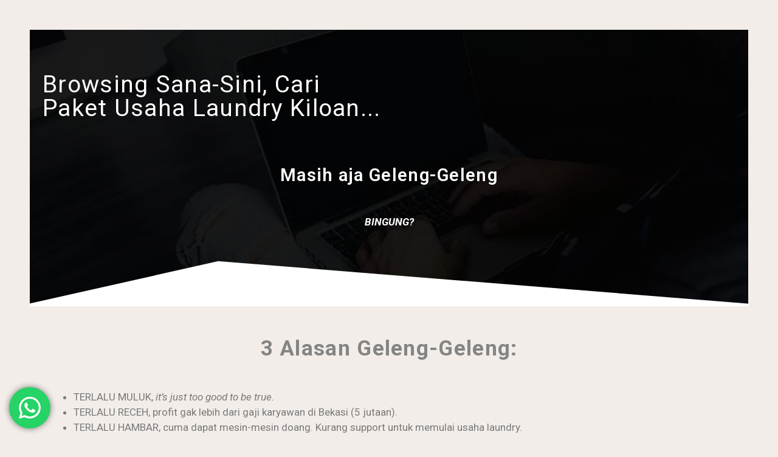

--- FILE ---
content_type: text/html; charset=UTF-8
request_url: https://peluangusahalaundry.com/paket-usaha-laundry-kiloan/
body_size: 24996
content:
<!DOCTYPE html>
<html lang="en-US" prefix="og: https://ogp.me/ns#">
<head>
	<meta charset="UTF-8">
		<meta name="viewport" content="width=device-width, initial-scale=1">
<!-- Search Engine Optimization by Rank Math - https://rankmath.com/ -->
<title>Paket Usaha Laundry Kiloan</title>
<meta name="description" content="Paket Usaha Laundry Kiloan ramah pemula. Terpercaya sejak 2011. SILAKAN HUBUNGI TELP/WA 087885590088 JIKA INGIN TAHU TENTANG KAMI"/>
<meta name="robots" content="follow, index, max-snippet:-1, max-video-preview:-1, max-image-preview:large"/>
<link rel="canonical" href="https://peluangusahalaundry.com/paket-usaha-laundry-kiloan/" />
<meta property="og:locale" content="en_US" />
<meta property="og:type" content="article" />
<meta property="og:title" content="Paket Usaha Laundry Kiloan" />
<meta property="og:description" content="Paket Usaha Laundry Kiloan ramah pemula. Terpercaya sejak 2011. SILAKAN HUBUNGI TELP/WA 087885590088 JIKA INGIN TAHU TENTANG KAMI" />
<meta property="og:url" content="https://peluangusahalaundry.com/paket-usaha-laundry-kiloan/" />
<meta property="article:publisher" content="https://www.facebook.com/orchidbrand.id/" />
<meta property="og:updated_time" content="2022-07-25T11:22:11+07:00" />
<meta property="og:image" content="https://peluangusahalaundry.com/wp-content/uploads/2022/06/properti-konsep3.jpg" />
<meta property="og:image:secure_url" content="https://peluangusahalaundry.com/wp-content/uploads/2022/06/properti-konsep3.jpg" />
<meta property="og:image:width" content="800" />
<meta property="og:image:height" content="466" />
<meta property="og:image:alt" content="Peluang Bisnis" />
<meta property="og:image:type" content="image/jpeg" />
<meta property="article:published_time" content="2022-07-19T15:40:06+07:00" />
<meta property="article:modified_time" content="2022-07-25T11:22:11+07:00" />
<meta name="twitter:card" content="summary_large_image" />
<meta name="twitter:title" content="Paket Usaha Laundry Kiloan" />
<meta name="twitter:description" content="Paket Usaha Laundry Kiloan ramah pemula. Terpercaya sejak 2011. SILAKAN HUBUNGI TELP/WA 087885590088 JIKA INGIN TAHU TENTANG KAMI" />
<meta name="twitter:image" content="https://peluangusahalaundry.com/wp-content/uploads/2022/06/properti-konsep3.jpg" />
<meta name="twitter:label1" content="Time to read" />
<meta name="twitter:data1" content="2 minutes" />
<script type="application/ld+json" class="rank-math-schema">{"@context":"https://schema.org","@graph":[{"@type":["Person","Organization"],"@id":"https://peluangusahalaundry.com/#person","name":"Indotech Group","sameAs":["https://www.facebook.com/orchidbrand.id/"],"logo":{"@type":"ImageObject","@id":"https://peluangusahalaundry.com/#logo","url":"http://peluangusahalaundry.com/wp-content/uploads/2024/01/PT-INDOTECH-3D-TOP.png","contentUrl":"http://peluangusahalaundry.com/wp-content/uploads/2024/01/PT-INDOTECH-3D-TOP.png","inLanguage":"en-US","width":"1080","height":"1080"},"image":{"@type":"ImageObject","@id":"https://peluangusahalaundry.com/#logo","url":"http://peluangusahalaundry.com/wp-content/uploads/2024/01/PT-INDOTECH-3D-TOP.png","contentUrl":"http://peluangusahalaundry.com/wp-content/uploads/2024/01/PT-INDOTECH-3D-TOP.png","inLanguage":"en-US","width":"1080","height":"1080"}},{"@type":"WebSite","@id":"https://peluangusahalaundry.com/#website","url":"https://peluangusahalaundry.com","publisher":{"@id":"https://peluangusahalaundry.com/#person"},"inLanguage":"en-US"},{"@type":"ImageObject","@id":"http://peluangusahalaundry.com/wp-content/uploads/2022/06/properti-konsep3.jpg","url":"http://peluangusahalaundry.com/wp-content/uploads/2022/06/properti-konsep3.jpg","width":"200","height":"200","inLanguage":"en-US"},{"@type":"BreadcrumbList","@id":"https://peluangusahalaundry.com/paket-usaha-laundry-kiloan/#breadcrumb","itemListElement":[{"@type":"ListItem","position":"1","item":{"@id":"https://peluangusahalaundry.com","name":"Beranda"}},{"@type":"ListItem","position":"2","item":{"@id":"https://peluangusahalaundry.com/paket-usaha-laundry-kiloan/","name":"Paket Usaha Laundry Kiloan"}}]},{"@type":"WebPage","@id":"https://peluangusahalaundry.com/paket-usaha-laundry-kiloan/#webpage","url":"https://peluangusahalaundry.com/paket-usaha-laundry-kiloan/","name":"Paket Usaha Laundry Kiloan","datePublished":"2022-07-19T15:40:06+07:00","dateModified":"2022-07-25T11:22:11+07:00","isPartOf":{"@id":"https://peluangusahalaundry.com/#website"},"primaryImageOfPage":{"@id":"http://peluangusahalaundry.com/wp-content/uploads/2022/06/properti-konsep3.jpg"},"inLanguage":"en-US","breadcrumb":{"@id":"https://peluangusahalaundry.com/paket-usaha-laundry-kiloan/#breadcrumb"}},{"name":"Paket Usaha Laundry Kiloan","location":{"@type":"Place"},"@id":"https://peluangusahalaundry.com/paket-usaha-laundry-kiloan/#schema-102669","mainEntityOfPage":{"@id":"https://peluangusahalaundry.com/paket-usaha-laundry-kiloan/#webpage"}}]}</script>
<!-- /Rank Math WordPress SEO plugin -->

<link rel="alternate" type="application/rss+xml" title="Peluang Usaha Laundry &raquo; Feed" href="https://peluangusahalaundry.com/feed/" />
<link rel="alternate" type="application/rss+xml" title="Peluang Usaha Laundry &raquo; Comments Feed" href="https://peluangusahalaundry.com/comments/feed/" />
<link rel="alternate" title="oEmbed (JSON)" type="application/json+oembed" href="https://peluangusahalaundry.com/wp-json/oembed/1.0/embed?url=https%3A%2F%2Fpeluangusahalaundry.com%2Fpaket-usaha-laundry-kiloan%2F" />
<link rel="alternate" title="oEmbed (XML)" type="text/xml+oembed" href="https://peluangusahalaundry.com/wp-json/oembed/1.0/embed?url=https%3A%2F%2Fpeluangusahalaundry.com%2Fpaket-usaha-laundry-kiloan%2F&#038;format=xml" />
<style id='wp-img-auto-sizes-contain-inline-css'>
img:is([sizes=auto i],[sizes^="auto," i]){contain-intrinsic-size:3000px 1500px}
/*# sourceURL=wp-img-auto-sizes-contain-inline-css */
</style>
<link rel='stylesheet' id='ht_ctc_main_css-css' href='https://peluangusahalaundry.com/wp-content/plugins/click-to-chat-for-whatsapp/new/inc/assets/css/main.css?ver=4.34' media='all' />
<style id='wp-emoji-styles-inline-css'>

	img.wp-smiley, img.emoji {
		display: inline !important;
		border: none !important;
		box-shadow: none !important;
		height: 1em !important;
		width: 1em !important;
		margin: 0 0.07em !important;
		vertical-align: -0.1em !important;
		background: none !important;
		padding: 0 !important;
	}
/*# sourceURL=wp-emoji-styles-inline-css */
</style>
<style id='classic-theme-styles-inline-css'>
/*! This file is auto-generated */
.wp-block-button__link{color:#fff;background-color:#32373c;border-radius:9999px;box-shadow:none;text-decoration:none;padding:calc(.667em + 2px) calc(1.333em + 2px);font-size:1.125em}.wp-block-file__button{background:#32373c;color:#fff;text-decoration:none}
/*# sourceURL=/wp-includes/css/classic-themes.min.css */
</style>
<link rel='stylesheet' id='generate-style-css' href='https://peluangusahalaundry.com/wp-content/themes/generatepress/assets/css/main.min.css?ver=3.4.0' media='all' />
<style id='generate-style-inline-css'>
body{background-color:var(--base-2);color:var(--contrast);}a{color:var(--accent);}a{text-decoration:underline;}.entry-title a, .site-branding a, a.button, .wp-block-button__link, .main-navigation a{text-decoration:none;}a:hover, a:focus, a:active{color:var(--contrast);}.wp-block-group__inner-container{max-width:1200px;margin-left:auto;margin-right:auto;}:root{--contrast:#222222;--contrast-2:#575760;--contrast-3:#b2b2be;--base:#f0f0f0;--base-2:#f7f8f9;--base-3:#ffffff;--accent:#1e73be;}:root .has-contrast-color{color:var(--contrast);}:root .has-contrast-background-color{background-color:var(--contrast);}:root .has-contrast-2-color{color:var(--contrast-2);}:root .has-contrast-2-background-color{background-color:var(--contrast-2);}:root .has-contrast-3-color{color:var(--contrast-3);}:root .has-contrast-3-background-color{background-color:var(--contrast-3);}:root .has-base-color{color:var(--base);}:root .has-base-background-color{background-color:var(--base);}:root .has-base-2-color{color:var(--base-2);}:root .has-base-2-background-color{background-color:var(--base-2);}:root .has-base-3-color{color:var(--base-3);}:root .has-base-3-background-color{background-color:var(--base-3);}:root .has-accent-color{color:var(--accent);}:root .has-accent-background-color{background-color:var(--accent);}.top-bar{background-color:#636363;color:#ffffff;}.top-bar a{color:#ffffff;}.top-bar a:hover{color:#303030;}.site-header{background-color:var(--base-3);}.main-title a,.main-title a:hover{color:var(--contrast);}.site-description{color:var(--contrast-2);}.mobile-menu-control-wrapper .menu-toggle,.mobile-menu-control-wrapper .menu-toggle:hover,.mobile-menu-control-wrapper .menu-toggle:focus,.has-inline-mobile-toggle #site-navigation.toggled{background-color:rgba(0, 0, 0, 0.02);}.main-navigation,.main-navigation ul ul{background-color:var(--base-3);}.main-navigation .main-nav ul li a, .main-navigation .menu-toggle, .main-navigation .menu-bar-items{color:var(--contrast);}.main-navigation .main-nav ul li:not([class*="current-menu-"]):hover > a, .main-navigation .main-nav ul li:not([class*="current-menu-"]):focus > a, .main-navigation .main-nav ul li.sfHover:not([class*="current-menu-"]) > a, .main-navigation .menu-bar-item:hover > a, .main-navigation .menu-bar-item.sfHover > a{color:var(--accent);}button.menu-toggle:hover,button.menu-toggle:focus{color:var(--contrast);}.main-navigation .main-nav ul li[class*="current-menu-"] > a{color:var(--accent);}.navigation-search input[type="search"],.navigation-search input[type="search"]:active, .navigation-search input[type="search"]:focus, .main-navigation .main-nav ul li.search-item.active > a, .main-navigation .menu-bar-items .search-item.active > a{color:var(--accent);}.main-navigation ul ul{background-color:var(--base);}.separate-containers .inside-article, .separate-containers .comments-area, .separate-containers .page-header, .one-container .container, .separate-containers .paging-navigation, .inside-page-header{background-color:var(--base-3);}.entry-title a{color:var(--contrast);}.entry-title a:hover{color:var(--contrast-2);}.entry-meta{color:var(--contrast-2);}.sidebar .widget{background-color:var(--base-3);}.footer-widgets{background-color:var(--base-3);}.site-info{background-color:var(--base-3);}input[type="text"],input[type="email"],input[type="url"],input[type="password"],input[type="search"],input[type="tel"],input[type="number"],textarea,select{color:var(--contrast);background-color:var(--base-2);border-color:var(--base);}input[type="text"]:focus,input[type="email"]:focus,input[type="url"]:focus,input[type="password"]:focus,input[type="search"]:focus,input[type="tel"]:focus,input[type="number"]:focus,textarea:focus,select:focus{color:var(--contrast);background-color:var(--base-2);border-color:var(--contrast-3);}button,html input[type="button"],input[type="reset"],input[type="submit"],a.button,a.wp-block-button__link:not(.has-background){color:#ffffff;background-color:#55555e;}button:hover,html input[type="button"]:hover,input[type="reset"]:hover,input[type="submit"]:hover,a.button:hover,button:focus,html input[type="button"]:focus,input[type="reset"]:focus,input[type="submit"]:focus,a.button:focus,a.wp-block-button__link:not(.has-background):active,a.wp-block-button__link:not(.has-background):focus,a.wp-block-button__link:not(.has-background):hover{color:#ffffff;background-color:#3f4047;}a.generate-back-to-top{background-color:rgba( 0,0,0,0.4 );color:#ffffff;}a.generate-back-to-top:hover,a.generate-back-to-top:focus{background-color:rgba( 0,0,0,0.6 );color:#ffffff;}:root{--gp-search-modal-bg-color:var(--base-3);--gp-search-modal-text-color:var(--contrast);--gp-search-modal-overlay-bg-color:rgba(0,0,0,0.2);}@media (max-width:768px){.main-navigation .menu-bar-item:hover > a, .main-navigation .menu-bar-item.sfHover > a{background:none;color:var(--contrast);}}.nav-below-header .main-navigation .inside-navigation.grid-container, .nav-above-header .main-navigation .inside-navigation.grid-container{padding:0px 20px 0px 20px;}.site-main .wp-block-group__inner-container{padding:40px;}.separate-containers .paging-navigation{padding-top:20px;padding-bottom:20px;}.entry-content .alignwide, body:not(.no-sidebar) .entry-content .alignfull{margin-left:-40px;width:calc(100% + 80px);max-width:calc(100% + 80px);}.rtl .menu-item-has-children .dropdown-menu-toggle{padding-left:20px;}.rtl .main-navigation .main-nav ul li.menu-item-has-children > a{padding-right:20px;}@media (max-width:768px){.separate-containers .inside-article, .separate-containers .comments-area, .separate-containers .page-header, .separate-containers .paging-navigation, .one-container .site-content, .inside-page-header{padding:30px;}.site-main .wp-block-group__inner-container{padding:30px;}.inside-top-bar{padding-right:30px;padding-left:30px;}.inside-header{padding-right:30px;padding-left:30px;}.widget-area .widget{padding-top:30px;padding-right:30px;padding-bottom:30px;padding-left:30px;}.footer-widgets-container{padding-top:30px;padding-right:30px;padding-bottom:30px;padding-left:30px;}.inside-site-info{padding-right:30px;padding-left:30px;}.entry-content .alignwide, body:not(.no-sidebar) .entry-content .alignfull{margin-left:-30px;width:calc(100% + 60px);max-width:calc(100% + 60px);}.one-container .site-main .paging-navigation{margin-bottom:20px;}}/* End cached CSS */.is-right-sidebar{width:30%;}.is-left-sidebar{width:30%;}.site-content .content-area{width:70%;}@media (max-width:768px){.main-navigation .menu-toggle,.sidebar-nav-mobile:not(#sticky-placeholder){display:block;}.main-navigation ul,.gen-sidebar-nav,.main-navigation:not(.slideout-navigation):not(.toggled) .main-nav > ul,.has-inline-mobile-toggle #site-navigation .inside-navigation > *:not(.navigation-search):not(.main-nav){display:none;}.nav-align-right .inside-navigation,.nav-align-center .inside-navigation{justify-content:space-between;}.has-inline-mobile-toggle .mobile-menu-control-wrapper{display:flex;flex-wrap:wrap;}.has-inline-mobile-toggle .inside-header{flex-direction:row;text-align:left;flex-wrap:wrap;}.has-inline-mobile-toggle .header-widget,.has-inline-mobile-toggle #site-navigation{flex-basis:100%;}.nav-float-left .has-inline-mobile-toggle #site-navigation{order:10;}}
.elementor-template-full-width .site-content{display:block;}
/*# sourceURL=generate-style-inline-css */
</style>
<link rel='stylesheet' id='elementor-icons-css' href='https://peluangusahalaundry.com/wp-content/plugins/elementor/assets/lib/eicons/css/elementor-icons.min.css?ver=5.30.0' media='all' />
<link rel='stylesheet' id='elementor-frontend-css' href='https://peluangusahalaundry.com/wp-content/plugins/elementor/assets/css/frontend.min.css?ver=3.23.4' media='all' />
<style id='elementor-frontend-inline-css'>
.elementor-kit-7255{--e-global-color-primary:#6EC1E4;--e-global-color-secondary:#54595F;--e-global-color-text:#7A7A7A;--e-global-color-accent:#61CE70;--e-global-color-6a6f8c6d:#4054B2;--e-global-color-36d4e592:#23A455;--e-global-color-7e09fbb0:#000;--e-global-color-13084147:#FFF;--e-global-typography-primary-font-family:"Roboto";--e-global-typography-primary-font-weight:600;--e-global-typography-secondary-font-family:"Roboto Slab";--e-global-typography-secondary-font-weight:400;--e-global-typography-text-font-family:"Roboto";--e-global-typography-text-font-weight:400;--e-global-typography-accent-font-family:"Roboto";--e-global-typography-accent-font-weight:500;}.elementor-section.elementor-section-boxed > .elementor-container{max-width:1140px;}.e-con{--container-max-width:1140px;}.elementor-widget:not(:last-child){margin-block-end:20px;}.elementor-element{--widgets-spacing:20px 20px;}{}h1.entry-title{display:var(--page-title-display);}.elementor-kit-7255 e-page-transition{background-color:#FFBC7D;}@media(max-width:1024px){.elementor-section.elementor-section-boxed > .elementor-container{max-width:1024px;}.e-con{--container-max-width:1024px;}}@media(max-width:767px){.elementor-section.elementor-section-boxed > .elementor-container{max-width:767px;}.e-con{--container-max-width:767px;}}
.elementor-widget-heading .elementor-heading-title{color:var( --e-global-color-primary );font-family:var( --e-global-typography-primary-font-family ), Sans-serif;font-weight:var( --e-global-typography-primary-font-weight );}.elementor-widget-image .widget-image-caption{color:var( --e-global-color-text );font-family:var( --e-global-typography-text-font-family ), Sans-serif;font-weight:var( --e-global-typography-text-font-weight );}.elementor-widget-text-editor{color:var( --e-global-color-text );font-family:var( --e-global-typography-text-font-family ), Sans-serif;font-weight:var( --e-global-typography-text-font-weight );}.elementor-widget-text-editor.elementor-drop-cap-view-stacked .elementor-drop-cap{background-color:var( --e-global-color-primary );}.elementor-widget-text-editor.elementor-drop-cap-view-framed .elementor-drop-cap, .elementor-widget-text-editor.elementor-drop-cap-view-default .elementor-drop-cap{color:var( --e-global-color-primary );border-color:var( --e-global-color-primary );}.elementor-widget-button .elementor-button{font-family:var( --e-global-typography-accent-font-family ), Sans-serif;font-weight:var( --e-global-typography-accent-font-weight );background-color:var( --e-global-color-accent );}.elementor-widget-divider{--divider-color:var( --e-global-color-secondary );}.elementor-widget-divider .elementor-divider__text{color:var( --e-global-color-secondary );font-family:var( --e-global-typography-secondary-font-family ), Sans-serif;font-weight:var( --e-global-typography-secondary-font-weight );}.elementor-widget-divider.elementor-view-stacked .elementor-icon{background-color:var( --e-global-color-secondary );}.elementor-widget-divider.elementor-view-framed .elementor-icon, .elementor-widget-divider.elementor-view-default .elementor-icon{color:var( --e-global-color-secondary );border-color:var( --e-global-color-secondary );}.elementor-widget-divider.elementor-view-framed .elementor-icon, .elementor-widget-divider.elementor-view-default .elementor-icon svg{fill:var( --e-global-color-secondary );}.elementor-widget-image-box .elementor-image-box-title{color:var( --e-global-color-primary );font-family:var( --e-global-typography-primary-font-family ), Sans-serif;font-weight:var( --e-global-typography-primary-font-weight );}.elementor-widget-image-box .elementor-image-box-description{color:var( --e-global-color-text );font-family:var( --e-global-typography-text-font-family ), Sans-serif;font-weight:var( --e-global-typography-text-font-weight );}.elementor-widget-icon.elementor-view-stacked .elementor-icon{background-color:var( --e-global-color-primary );}.elementor-widget-icon.elementor-view-framed .elementor-icon, .elementor-widget-icon.elementor-view-default .elementor-icon{color:var( --e-global-color-primary );border-color:var( --e-global-color-primary );}.elementor-widget-icon.elementor-view-framed .elementor-icon, .elementor-widget-icon.elementor-view-default .elementor-icon svg{fill:var( --e-global-color-primary );}.elementor-widget-icon-box.elementor-view-stacked .elementor-icon{background-color:var( --e-global-color-primary );}.elementor-widget-icon-box.elementor-view-framed .elementor-icon, .elementor-widget-icon-box.elementor-view-default .elementor-icon{fill:var( --e-global-color-primary );color:var( --e-global-color-primary );border-color:var( --e-global-color-primary );}.elementor-widget-icon-box .elementor-icon-box-title{color:var( --e-global-color-primary );}.elementor-widget-icon-box .elementor-icon-box-title, .elementor-widget-icon-box .elementor-icon-box-title a{font-family:var( --e-global-typography-primary-font-family ), Sans-serif;font-weight:var( --e-global-typography-primary-font-weight );}.elementor-widget-icon-box .elementor-icon-box-description{color:var( --e-global-color-text );font-family:var( --e-global-typography-text-font-family ), Sans-serif;font-weight:var( --e-global-typography-text-font-weight );}.elementor-widget-star-rating .elementor-star-rating__title{color:var( --e-global-color-text );font-family:var( --e-global-typography-text-font-family ), Sans-serif;font-weight:var( --e-global-typography-text-font-weight );}.elementor-widget-image-gallery .gallery-item .gallery-caption{font-family:var( --e-global-typography-accent-font-family ), Sans-serif;font-weight:var( --e-global-typography-accent-font-weight );}.elementor-widget-icon-list .elementor-icon-list-item:not(:last-child):after{border-color:var( --e-global-color-text );}.elementor-widget-icon-list .elementor-icon-list-icon i{color:var( --e-global-color-primary );}.elementor-widget-icon-list .elementor-icon-list-icon svg{fill:var( --e-global-color-primary );}.elementor-widget-icon-list .elementor-icon-list-item > .elementor-icon-list-text, .elementor-widget-icon-list .elementor-icon-list-item > a{font-family:var( --e-global-typography-text-font-family ), Sans-serif;font-weight:var( --e-global-typography-text-font-weight );}.elementor-widget-icon-list .elementor-icon-list-text{color:var( --e-global-color-secondary );}.elementor-widget-counter .elementor-counter-number-wrapper{color:var( --e-global-color-primary );font-family:var( --e-global-typography-primary-font-family ), Sans-serif;font-weight:var( --e-global-typography-primary-font-weight );}.elementor-widget-counter .elementor-counter-title{color:var( --e-global-color-secondary );font-family:var( --e-global-typography-secondary-font-family ), Sans-serif;font-weight:var( --e-global-typography-secondary-font-weight );}.elementor-widget-progress .elementor-progress-wrapper .elementor-progress-bar{background-color:var( --e-global-color-primary );}.elementor-widget-progress .elementor-title{color:var( --e-global-color-primary );font-family:var( --e-global-typography-text-font-family ), Sans-serif;font-weight:var( --e-global-typography-text-font-weight );}.elementor-widget-testimonial .elementor-testimonial-content{color:var( --e-global-color-text );font-family:var( --e-global-typography-text-font-family ), Sans-serif;font-weight:var( --e-global-typography-text-font-weight );}.elementor-widget-testimonial .elementor-testimonial-name{color:var( --e-global-color-primary );font-family:var( --e-global-typography-primary-font-family ), Sans-serif;font-weight:var( --e-global-typography-primary-font-weight );}.elementor-widget-testimonial .elementor-testimonial-job{color:var( --e-global-color-secondary );font-family:var( --e-global-typography-secondary-font-family ), Sans-serif;font-weight:var( --e-global-typography-secondary-font-weight );}.elementor-widget-tabs .elementor-tab-title, .elementor-widget-tabs .elementor-tab-title a{color:var( --e-global-color-primary );}.elementor-widget-tabs .elementor-tab-title.elementor-active,
					 .elementor-widget-tabs .elementor-tab-title.elementor-active a{color:var( --e-global-color-accent );}.elementor-widget-tabs .elementor-tab-title{font-family:var( --e-global-typography-primary-font-family ), Sans-serif;font-weight:var( --e-global-typography-primary-font-weight );}.elementor-widget-tabs .elementor-tab-content{color:var( --e-global-color-text );font-family:var( --e-global-typography-text-font-family ), Sans-serif;font-weight:var( --e-global-typography-text-font-weight );}.elementor-widget-accordion .elementor-accordion-icon, .elementor-widget-accordion .elementor-accordion-title{color:var( --e-global-color-primary );}.elementor-widget-accordion .elementor-accordion-icon svg{fill:var( --e-global-color-primary );}.elementor-widget-accordion .elementor-active .elementor-accordion-icon, .elementor-widget-accordion .elementor-active .elementor-accordion-title{color:var( --e-global-color-accent );}.elementor-widget-accordion .elementor-active .elementor-accordion-icon svg{fill:var( --e-global-color-accent );}.elementor-widget-accordion .elementor-accordion-title{font-family:var( --e-global-typography-primary-font-family ), Sans-serif;font-weight:var( --e-global-typography-primary-font-weight );}.elementor-widget-accordion .elementor-tab-content{color:var( --e-global-color-text );font-family:var( --e-global-typography-text-font-family ), Sans-serif;font-weight:var( --e-global-typography-text-font-weight );}.elementor-widget-toggle .elementor-toggle-title, .elementor-widget-toggle .elementor-toggle-icon{color:var( --e-global-color-primary );}.elementor-widget-toggle .elementor-toggle-icon svg{fill:var( --e-global-color-primary );}.elementor-widget-toggle .elementor-tab-title.elementor-active a, .elementor-widget-toggle .elementor-tab-title.elementor-active .elementor-toggle-icon{color:var( --e-global-color-accent );}.elementor-widget-toggle .elementor-toggle-title{font-family:var( --e-global-typography-primary-font-family ), Sans-serif;font-weight:var( --e-global-typography-primary-font-weight );}.elementor-widget-toggle .elementor-tab-content{color:var( --e-global-color-text );font-family:var( --e-global-typography-text-font-family ), Sans-serif;font-weight:var( --e-global-typography-text-font-weight );}.elementor-widget-alert .elementor-alert-title{font-family:var( --e-global-typography-primary-font-family ), Sans-serif;font-weight:var( --e-global-typography-primary-font-weight );}.elementor-widget-alert .elementor-alert-description{font-family:var( --e-global-typography-text-font-family ), Sans-serif;font-weight:var( --e-global-typography-text-font-weight );}.elementor-widget-breadcrumbs{font-family:var( --e-global-typography-secondary-font-family ), Sans-serif;font-weight:var( --e-global-typography-secondary-font-weight );}.elementor-widget-text-path{font-family:var( --e-global-typography-text-font-family ), Sans-serif;font-weight:var( --e-global-typography-text-font-weight );}.elementor-widget-theme-site-logo .widget-image-caption{color:var( --e-global-color-text );font-family:var( --e-global-typography-text-font-family ), Sans-serif;font-weight:var( --e-global-typography-text-font-weight );}.elementor-widget-theme-site-title .elementor-heading-title{color:var( --e-global-color-primary );font-family:var( --e-global-typography-primary-font-family ), Sans-serif;font-weight:var( --e-global-typography-primary-font-weight );}.elementor-widget-theme-page-title .elementor-heading-title{color:var( --e-global-color-primary );font-family:var( --e-global-typography-primary-font-family ), Sans-serif;font-weight:var( --e-global-typography-primary-font-weight );}.elementor-widget-theme-post-title .elementor-heading-title{color:var( --e-global-color-primary );font-family:var( --e-global-typography-primary-font-family ), Sans-serif;font-weight:var( --e-global-typography-primary-font-weight );}.elementor-widget-theme-post-excerpt .elementor-widget-container{color:var( --e-global-color-text );font-family:var( --e-global-typography-text-font-family ), Sans-serif;font-weight:var( --e-global-typography-text-font-weight );}.elementor-widget-theme-post-content{color:var( --e-global-color-text );font-family:var( --e-global-typography-text-font-family ), Sans-serif;font-weight:var( --e-global-typography-text-font-weight );}.elementor-widget-theme-post-featured-image .widget-image-caption{color:var( --e-global-color-text );font-family:var( --e-global-typography-text-font-family ), Sans-serif;font-weight:var( --e-global-typography-text-font-weight );}.elementor-widget-theme-archive-title .elementor-heading-title{color:var( --e-global-color-primary );font-family:var( --e-global-typography-primary-font-family ), Sans-serif;font-weight:var( --e-global-typography-primary-font-weight );}.elementor-widget-archive-posts .elementor-post__title, .elementor-widget-archive-posts .elementor-post__title a{color:var( --e-global-color-secondary );font-family:var( --e-global-typography-primary-font-family ), Sans-serif;font-weight:var( --e-global-typography-primary-font-weight );}.elementor-widget-archive-posts .elementor-post__meta-data{font-family:var( --e-global-typography-secondary-font-family ), Sans-serif;font-weight:var( --e-global-typography-secondary-font-weight );}.elementor-widget-archive-posts .elementor-post__excerpt p{font-family:var( --e-global-typography-text-font-family ), Sans-serif;font-weight:var( --e-global-typography-text-font-weight );}.elementor-widget-archive-posts .elementor-post__read-more{color:var( --e-global-color-accent );}.elementor-widget-archive-posts a.elementor-post__read-more{font-family:var( --e-global-typography-accent-font-family ), Sans-serif;font-weight:var( --e-global-typography-accent-font-weight );}.elementor-widget-archive-posts .elementor-post__card .elementor-post__badge{background-color:var( --e-global-color-accent );font-family:var( --e-global-typography-accent-font-family ), Sans-serif;font-weight:var( --e-global-typography-accent-font-weight );}.elementor-widget-archive-posts .elementor-pagination{font-family:var( --e-global-typography-secondary-font-family ), Sans-serif;font-weight:var( --e-global-typography-secondary-font-weight );}.elementor-widget-archive-posts .elementor-button{font-family:var( --e-global-typography-accent-font-family ), Sans-serif;font-weight:var( --e-global-typography-accent-font-weight );background-color:var( --e-global-color-accent );}.elementor-widget-archive-posts .e-load-more-message{font-family:var( --e-global-typography-secondary-font-family ), Sans-serif;font-weight:var( --e-global-typography-secondary-font-weight );}.elementor-widget-archive-posts .elementor-posts-nothing-found{color:var( --e-global-color-text );font-family:var( --e-global-typography-text-font-family ), Sans-serif;font-weight:var( --e-global-typography-text-font-weight );}.elementor-widget-posts .elementor-post__title, .elementor-widget-posts .elementor-post__title a{color:var( --e-global-color-secondary );font-family:var( --e-global-typography-primary-font-family ), Sans-serif;font-weight:var( --e-global-typography-primary-font-weight );}.elementor-widget-posts .elementor-post__meta-data{font-family:var( --e-global-typography-secondary-font-family ), Sans-serif;font-weight:var( --e-global-typography-secondary-font-weight );}.elementor-widget-posts .elementor-post__excerpt p{font-family:var( --e-global-typography-text-font-family ), Sans-serif;font-weight:var( --e-global-typography-text-font-weight );}.elementor-widget-posts .elementor-post__read-more{color:var( --e-global-color-accent );}.elementor-widget-posts a.elementor-post__read-more{font-family:var( --e-global-typography-accent-font-family ), Sans-serif;font-weight:var( --e-global-typography-accent-font-weight );}.elementor-widget-posts .elementor-post__card .elementor-post__badge{background-color:var( --e-global-color-accent );font-family:var( --e-global-typography-accent-font-family ), Sans-serif;font-weight:var( --e-global-typography-accent-font-weight );}.elementor-widget-posts .elementor-pagination{font-family:var( --e-global-typography-secondary-font-family ), Sans-serif;font-weight:var( --e-global-typography-secondary-font-weight );}.elementor-widget-posts .elementor-button{font-family:var( --e-global-typography-accent-font-family ), Sans-serif;font-weight:var( --e-global-typography-accent-font-weight );background-color:var( --e-global-color-accent );}.elementor-widget-posts .e-load-more-message{font-family:var( --e-global-typography-secondary-font-family ), Sans-serif;font-weight:var( --e-global-typography-secondary-font-weight );}.elementor-widget-portfolio a .elementor-portfolio-item__overlay{background-color:var( --e-global-color-accent );}.elementor-widget-portfolio .elementor-portfolio-item__title{font-family:var( --e-global-typography-primary-font-family ), Sans-serif;font-weight:var( --e-global-typography-primary-font-weight );}.elementor-widget-portfolio .elementor-portfolio__filter{color:var( --e-global-color-text );font-family:var( --e-global-typography-primary-font-family ), Sans-serif;font-weight:var( --e-global-typography-primary-font-weight );}.elementor-widget-portfolio .elementor-portfolio__filter.elementor-active{color:var( --e-global-color-primary );}.elementor-widget-gallery .elementor-gallery-item__title{font-family:var( --e-global-typography-primary-font-family ), Sans-serif;font-weight:var( --e-global-typography-primary-font-weight );}.elementor-widget-gallery .elementor-gallery-item__description{font-family:var( --e-global-typography-text-font-family ), Sans-serif;font-weight:var( --e-global-typography-text-font-weight );}.elementor-widget-gallery{--galleries-title-color-normal:var( --e-global-color-primary );--galleries-title-color-hover:var( --e-global-color-secondary );--galleries-pointer-bg-color-hover:var( --e-global-color-accent );--gallery-title-color-active:var( --e-global-color-secondary );--galleries-pointer-bg-color-active:var( --e-global-color-accent );}.elementor-widget-gallery .elementor-gallery-title{font-family:var( --e-global-typography-primary-font-family ), Sans-serif;font-weight:var( --e-global-typography-primary-font-weight );}.elementor-widget-form .elementor-field-group > label, .elementor-widget-form .elementor-field-subgroup label{color:var( --e-global-color-text );}.elementor-widget-form .elementor-field-group > label{font-family:var( --e-global-typography-text-font-family ), Sans-serif;font-weight:var( --e-global-typography-text-font-weight );}.elementor-widget-form .elementor-field-type-html{color:var( --e-global-color-text );font-family:var( --e-global-typography-text-font-family ), Sans-serif;font-weight:var( --e-global-typography-text-font-weight );}.elementor-widget-form .elementor-field-group .elementor-field{color:var( --e-global-color-text );}.elementor-widget-form .elementor-field-group .elementor-field, .elementor-widget-form .elementor-field-subgroup label{font-family:var( --e-global-typography-text-font-family ), Sans-serif;font-weight:var( --e-global-typography-text-font-weight );}.elementor-widget-form .elementor-button{font-family:var( --e-global-typography-accent-font-family ), Sans-serif;font-weight:var( --e-global-typography-accent-font-weight );}.elementor-widget-form .e-form__buttons__wrapper__button-next{background-color:var( --e-global-color-accent );}.elementor-widget-form .elementor-button[type="submit"]{background-color:var( --e-global-color-accent );}.elementor-widget-form .e-form__buttons__wrapper__button-previous{background-color:var( --e-global-color-accent );}.elementor-widget-form .elementor-message{font-family:var( --e-global-typography-text-font-family ), Sans-serif;font-weight:var( --e-global-typography-text-font-weight );}.elementor-widget-form .e-form__indicators__indicator, .elementor-widget-form .e-form__indicators__indicator__label{font-family:var( --e-global-typography-accent-font-family ), Sans-serif;font-weight:var( --e-global-typography-accent-font-weight );}.elementor-widget-form{--e-form-steps-indicator-inactive-primary-color:var( --e-global-color-text );--e-form-steps-indicator-active-primary-color:var( --e-global-color-accent );--e-form-steps-indicator-completed-primary-color:var( --e-global-color-accent );--e-form-steps-indicator-progress-color:var( --e-global-color-accent );--e-form-steps-indicator-progress-background-color:var( --e-global-color-text );--e-form-steps-indicator-progress-meter-color:var( --e-global-color-text );}.elementor-widget-form .e-form__indicators__indicator__progress__meter{font-family:var( --e-global-typography-accent-font-family ), Sans-serif;font-weight:var( --e-global-typography-accent-font-weight );}.elementor-widget-login .elementor-field-group > a{color:var( --e-global-color-text );}.elementor-widget-login .elementor-field-group > a:hover{color:var( --e-global-color-accent );}.elementor-widget-login .elementor-form-fields-wrapper label{color:var( --e-global-color-text );font-family:var( --e-global-typography-text-font-family ), Sans-serif;font-weight:var( --e-global-typography-text-font-weight );}.elementor-widget-login .elementor-field-group .elementor-field{color:var( --e-global-color-text );}.elementor-widget-login .elementor-field-group .elementor-field, .elementor-widget-login .elementor-field-subgroup label{font-family:var( --e-global-typography-text-font-family ), Sans-serif;font-weight:var( --e-global-typography-text-font-weight );}.elementor-widget-login .elementor-button{font-family:var( --e-global-typography-accent-font-family ), Sans-serif;font-weight:var( --e-global-typography-accent-font-weight );background-color:var( --e-global-color-accent );}.elementor-widget-login .elementor-widget-container .elementor-login__logged-in-message{color:var( --e-global-color-text );font-family:var( --e-global-typography-text-font-family ), Sans-serif;font-weight:var( --e-global-typography-text-font-weight );}.elementor-widget-slides .elementor-slide-heading{font-family:var( --e-global-typography-primary-font-family ), Sans-serif;font-weight:var( --e-global-typography-primary-font-weight );}.elementor-widget-slides .elementor-slide-description{font-family:var( --e-global-typography-secondary-font-family ), Sans-serif;font-weight:var( --e-global-typography-secondary-font-weight );}.elementor-widget-slides .elementor-slide-button{font-family:var( --e-global-typography-accent-font-family ), Sans-serif;font-weight:var( --e-global-typography-accent-font-weight );}.elementor-widget-nav-menu .elementor-nav-menu .elementor-item{font-family:var( --e-global-typography-primary-font-family ), Sans-serif;font-weight:var( --e-global-typography-primary-font-weight );}.elementor-widget-nav-menu .elementor-nav-menu--main .elementor-item{color:var( --e-global-color-text );fill:var( --e-global-color-text );}.elementor-widget-nav-menu .elementor-nav-menu--main .elementor-item:hover,
					.elementor-widget-nav-menu .elementor-nav-menu--main .elementor-item.elementor-item-active,
					.elementor-widget-nav-menu .elementor-nav-menu--main .elementor-item.highlighted,
					.elementor-widget-nav-menu .elementor-nav-menu--main .elementor-item:focus{color:var( --e-global-color-accent );fill:var( --e-global-color-accent );}.elementor-widget-nav-menu .elementor-nav-menu--main:not(.e--pointer-framed) .elementor-item:before,
					.elementor-widget-nav-menu .elementor-nav-menu--main:not(.e--pointer-framed) .elementor-item:after{background-color:var( --e-global-color-accent );}.elementor-widget-nav-menu .e--pointer-framed .elementor-item:before,
					.elementor-widget-nav-menu .e--pointer-framed .elementor-item:after{border-color:var( --e-global-color-accent );}.elementor-widget-nav-menu{--e-nav-menu-divider-color:var( --e-global-color-text );}.elementor-widget-nav-menu .elementor-nav-menu--dropdown .elementor-item, .elementor-widget-nav-menu .elementor-nav-menu--dropdown  .elementor-sub-item{font-family:var( --e-global-typography-accent-font-family ), Sans-serif;font-weight:var( --e-global-typography-accent-font-weight );}.elementor-widget-animated-headline .elementor-headline-dynamic-wrapper path{stroke:var( --e-global-color-accent );}.elementor-widget-animated-headline .elementor-headline-plain-text{color:var( --e-global-color-secondary );}.elementor-widget-animated-headline .elementor-headline{font-family:var( --e-global-typography-primary-font-family ), Sans-serif;font-weight:var( --e-global-typography-primary-font-weight );}.elementor-widget-animated-headline{--dynamic-text-color:var( --e-global-color-secondary );}.elementor-widget-animated-headline .elementor-headline-dynamic-text{font-family:var( --e-global-typography-primary-font-family ), Sans-serif;font-weight:var( --e-global-typography-primary-font-weight );}.elementor-widget-hotspot .widget-image-caption{font-family:var( --e-global-typography-text-font-family ), Sans-serif;font-weight:var( --e-global-typography-text-font-weight );}.elementor-widget-hotspot{--hotspot-color:var( --e-global-color-primary );--hotspot-box-color:var( --e-global-color-secondary );--tooltip-color:var( --e-global-color-secondary );}.elementor-widget-hotspot .e-hotspot__label{font-family:var( --e-global-typography-primary-font-family ), Sans-serif;font-weight:var( --e-global-typography-primary-font-weight );}.elementor-widget-hotspot .e-hotspot__tooltip{font-family:var( --e-global-typography-secondary-font-family ), Sans-serif;font-weight:var( --e-global-typography-secondary-font-weight );}.elementor-widget-price-list .elementor-price-list-header{color:var( --e-global-color-primary );font-family:var( --e-global-typography-primary-font-family ), Sans-serif;font-weight:var( --e-global-typography-primary-font-weight );}.elementor-widget-price-list .elementor-price-list-price{color:var( --e-global-color-primary );font-family:var( --e-global-typography-primary-font-family ), Sans-serif;font-weight:var( --e-global-typography-primary-font-weight );}.elementor-widget-price-list .elementor-price-list-description{color:var( --e-global-color-text );font-family:var( --e-global-typography-text-font-family ), Sans-serif;font-weight:var( --e-global-typography-text-font-weight );}.elementor-widget-price-list .elementor-price-list-separator{border-bottom-color:var( --e-global-color-secondary );}.elementor-widget-price-table{--e-price-table-header-background-color:var( --e-global-color-secondary );}.elementor-widget-price-table .elementor-price-table__heading{font-family:var( --e-global-typography-primary-font-family ), Sans-serif;font-weight:var( --e-global-typography-primary-font-weight );}.elementor-widget-price-table .elementor-price-table__subheading{font-family:var( --e-global-typography-secondary-font-family ), Sans-serif;font-weight:var( --e-global-typography-secondary-font-weight );}.elementor-widget-price-table .elementor-price-table .elementor-price-table__price{font-family:var( --e-global-typography-primary-font-family ), Sans-serif;font-weight:var( --e-global-typography-primary-font-weight );}.elementor-widget-price-table .elementor-price-table__original-price{color:var( --e-global-color-secondary );font-family:var( --e-global-typography-primary-font-family ), Sans-serif;font-weight:var( --e-global-typography-primary-font-weight );}.elementor-widget-price-table .elementor-price-table__period{color:var( --e-global-color-secondary );font-family:var( --e-global-typography-secondary-font-family ), Sans-serif;font-weight:var( --e-global-typography-secondary-font-weight );}.elementor-widget-price-table .elementor-price-table__features-list{--e-price-table-features-list-color:var( --e-global-color-text );}.elementor-widget-price-table .elementor-price-table__features-list li{font-family:var( --e-global-typography-text-font-family ), Sans-serif;font-weight:var( --e-global-typography-text-font-weight );}.elementor-widget-price-table .elementor-price-table__features-list li:before{border-top-color:var( --e-global-color-text );}.elementor-widget-price-table .elementor-price-table__button{font-family:var( --e-global-typography-accent-font-family ), Sans-serif;font-weight:var( --e-global-typography-accent-font-weight );background-color:var( --e-global-color-accent );}.elementor-widget-price-table .elementor-price-table__additional_info{color:var( --e-global-color-text );font-family:var( --e-global-typography-text-font-family ), Sans-serif;font-weight:var( --e-global-typography-text-font-weight );}.elementor-widget-price-table .elementor-price-table__ribbon-inner{background-color:var( --e-global-color-accent );font-family:var( --e-global-typography-accent-font-family ), Sans-serif;font-weight:var( --e-global-typography-accent-font-weight );}.elementor-widget-flip-box .elementor-flip-box__front .elementor-flip-box__layer__title{font-family:var( --e-global-typography-primary-font-family ), Sans-serif;font-weight:var( --e-global-typography-primary-font-weight );}.elementor-widget-flip-box .elementor-flip-box__front .elementor-flip-box__layer__description{font-family:var( --e-global-typography-text-font-family ), Sans-serif;font-weight:var( --e-global-typography-text-font-weight );}.elementor-widget-flip-box .elementor-flip-box__back .elementor-flip-box__layer__title{font-family:var( --e-global-typography-primary-font-family ), Sans-serif;font-weight:var( --e-global-typography-primary-font-weight );}.elementor-widget-flip-box .elementor-flip-box__back .elementor-flip-box__layer__description{font-family:var( --e-global-typography-text-font-family ), Sans-serif;font-weight:var( --e-global-typography-text-font-weight );}.elementor-widget-flip-box .elementor-flip-box__button{font-family:var( --e-global-typography-accent-font-family ), Sans-serif;font-weight:var( --e-global-typography-accent-font-weight );}.elementor-widget-call-to-action .elementor-cta__title{font-family:var( --e-global-typography-primary-font-family ), Sans-serif;font-weight:var( --e-global-typography-primary-font-weight );}.elementor-widget-call-to-action .elementor-cta__description{font-family:var( --e-global-typography-text-font-family ), Sans-serif;font-weight:var( --e-global-typography-text-font-weight );}.elementor-widget-call-to-action .elementor-cta__button{font-family:var( --e-global-typography-accent-font-family ), Sans-serif;font-weight:var( --e-global-typography-accent-font-weight );}.elementor-widget-call-to-action .elementor-ribbon-inner{background-color:var( --e-global-color-accent );font-family:var( --e-global-typography-accent-font-family ), Sans-serif;font-weight:var( --e-global-typography-accent-font-weight );}.elementor-widget-media-carousel .elementor-carousel-image-overlay{font-family:var( --e-global-typography-accent-font-family ), Sans-serif;font-weight:var( --e-global-typography-accent-font-weight );}.elementor-widget-testimonial-carousel .elementor-testimonial__text{color:var( --e-global-color-text );font-family:var( --e-global-typography-text-font-family ), Sans-serif;font-weight:var( --e-global-typography-text-font-weight );}.elementor-widget-testimonial-carousel .elementor-testimonial__name{color:var( --e-global-color-text );font-family:var( --e-global-typography-primary-font-family ), Sans-serif;font-weight:var( --e-global-typography-primary-font-weight );}.elementor-widget-testimonial-carousel .elementor-testimonial__title{color:var( --e-global-color-primary );font-family:var( --e-global-typography-secondary-font-family ), Sans-serif;font-weight:var( --e-global-typography-secondary-font-weight );}.elementor-widget-reviews .elementor-testimonial__header, .elementor-widget-reviews .elementor-testimonial__name{font-family:var( --e-global-typography-primary-font-family ), Sans-serif;font-weight:var( --e-global-typography-primary-font-weight );}.elementor-widget-reviews .elementor-testimonial__text{font-family:var( --e-global-typography-text-font-family ), Sans-serif;font-weight:var( --e-global-typography-text-font-weight );}.elementor-widget-table-of-contents{--header-color:var( --e-global-color-secondary );--item-text-color:var( --e-global-color-text );--item-text-hover-color:var( --e-global-color-accent );--marker-color:var( --e-global-color-text );}.elementor-widget-table-of-contents .elementor-toc__header, .elementor-widget-table-of-contents .elementor-toc__header-title{font-family:var( --e-global-typography-primary-font-family ), Sans-serif;font-weight:var( --e-global-typography-primary-font-weight );}.elementor-widget-table-of-contents .elementor-toc__list-item{font-family:var( --e-global-typography-text-font-family ), Sans-serif;font-weight:var( --e-global-typography-text-font-weight );}.elementor-widget-countdown .elementor-countdown-item{background-color:var( --e-global-color-primary );}.elementor-widget-countdown .elementor-countdown-digits{font-family:var( --e-global-typography-text-font-family ), Sans-serif;font-weight:var( --e-global-typography-text-font-weight );}.elementor-widget-countdown .elementor-countdown-label{font-family:var( --e-global-typography-secondary-font-family ), Sans-serif;font-weight:var( --e-global-typography-secondary-font-weight );}.elementor-widget-countdown .elementor-countdown-expire--message{color:var( --e-global-color-text );font-family:var( --e-global-typography-text-font-family ), Sans-serif;font-weight:var( --e-global-typography-text-font-weight );}.elementor-widget-search-form input[type="search"].elementor-search-form__input{font-family:var( --e-global-typography-text-font-family ), Sans-serif;font-weight:var( --e-global-typography-text-font-weight );}.elementor-widget-search-form .elementor-search-form__input,
					.elementor-widget-search-form .elementor-search-form__icon,
					.elementor-widget-search-form .elementor-lightbox .dialog-lightbox-close-button,
					.elementor-widget-search-form .elementor-lightbox .dialog-lightbox-close-button:hover,
					.elementor-widget-search-form.elementor-search-form--skin-full_screen input[type="search"].elementor-search-form__input{color:var( --e-global-color-text );fill:var( --e-global-color-text );}.elementor-widget-search-form .elementor-search-form__submit{font-family:var( --e-global-typography-text-font-family ), Sans-serif;font-weight:var( --e-global-typography-text-font-weight );background-color:var( --e-global-color-secondary );}.elementor-widget-author-box .elementor-author-box__name{color:var( --e-global-color-secondary );font-family:var( --e-global-typography-primary-font-family ), Sans-serif;font-weight:var( --e-global-typography-primary-font-weight );}.elementor-widget-author-box .elementor-author-box__bio{color:var( --e-global-color-text );font-family:var( --e-global-typography-text-font-family ), Sans-serif;font-weight:var( --e-global-typography-text-font-weight );}.elementor-widget-author-box .elementor-author-box__button{color:var( --e-global-color-secondary );border-color:var( --e-global-color-secondary );font-family:var( --e-global-typography-accent-font-family ), Sans-serif;font-weight:var( --e-global-typography-accent-font-weight );}.elementor-widget-author-box .elementor-author-box__button:hover{border-color:var( --e-global-color-secondary );color:var( --e-global-color-secondary );}.elementor-widget-post-navigation span.post-navigation__prev--label{color:var( --e-global-color-text );}.elementor-widget-post-navigation span.post-navigation__next--label{color:var( --e-global-color-text );}.elementor-widget-post-navigation span.post-navigation__prev--label, .elementor-widget-post-navigation span.post-navigation__next--label{font-family:var( --e-global-typography-secondary-font-family ), Sans-serif;font-weight:var( --e-global-typography-secondary-font-weight );}.elementor-widget-post-navigation span.post-navigation__prev--title, .elementor-widget-post-navigation span.post-navigation__next--title{color:var( --e-global-color-secondary );font-family:var( --e-global-typography-secondary-font-family ), Sans-serif;font-weight:var( --e-global-typography-secondary-font-weight );}.elementor-widget-post-info .elementor-icon-list-item:not(:last-child):after{border-color:var( --e-global-color-text );}.elementor-widget-post-info .elementor-icon-list-icon i{color:var( --e-global-color-primary );}.elementor-widget-post-info .elementor-icon-list-icon svg{fill:var( --e-global-color-primary );}.elementor-widget-post-info .elementor-icon-list-text, .elementor-widget-post-info .elementor-icon-list-text a{color:var( --e-global-color-secondary );}.elementor-widget-post-info .elementor-icon-list-item{font-family:var( --e-global-typography-text-font-family ), Sans-serif;font-weight:var( --e-global-typography-text-font-weight );}.elementor-widget-sitemap .elementor-sitemap-title{color:var( --e-global-color-primary );font-family:var( --e-global-typography-primary-font-family ), Sans-serif;font-weight:var( --e-global-typography-primary-font-weight );}.elementor-widget-sitemap .elementor-sitemap-item, .elementor-widget-sitemap span.elementor-sitemap-list, .elementor-widget-sitemap .elementor-sitemap-item a{color:var( --e-global-color-text );font-family:var( --e-global-typography-text-font-family ), Sans-serif;font-weight:var( --e-global-typography-text-font-weight );}.elementor-widget-sitemap .elementor-sitemap-item{color:var( --e-global-color-text );}.elementor-widget-blockquote .elementor-blockquote__content{color:var( --e-global-color-text );}.elementor-widget-blockquote .elementor-blockquote__author{color:var( --e-global-color-secondary );}.elementor-widget-lottie{--caption-color:var( --e-global-color-text );}.elementor-widget-lottie .e-lottie__caption{font-family:var( --e-global-typography-text-font-family ), Sans-serif;font-weight:var( --e-global-typography-text-font-weight );}.elementor-widget-video-playlist .e-tabs-header .e-tabs-title{color:var( --e-global-color-text );}.elementor-widget-video-playlist .e-tabs-header .e-tabs-videos-count{color:var( --e-global-color-text );}.elementor-widget-video-playlist .e-tabs-header .e-tabs-header-right-side i{color:var( --e-global-color-text );}.elementor-widget-video-playlist .e-tabs-header .e-tabs-header-right-side svg{fill:var( --e-global-color-text );}.elementor-widget-video-playlist .e-tab-title .e-tab-title-text{color:var( --e-global-color-text );font-family:var( --e-global-typography-text-font-family ), Sans-serif;font-weight:var( --e-global-typography-text-font-weight );}.elementor-widget-video-playlist .e-tab-title .e-tab-title-text a{color:var( --e-global-color-text );}.elementor-widget-video-playlist .e-tab-title .e-tab-duration{color:var( --e-global-color-text );}.elementor-widget-video-playlist .e-tabs-items-wrapper .e-tab-title:where( .e-active, :hover ) .e-tab-title-text{color:var( --e-global-color-text );font-family:var( --e-global-typography-text-font-family ), Sans-serif;font-weight:var( --e-global-typography-text-font-weight );}.elementor-widget-video-playlist .e-tabs-items-wrapper .e-tab-title:where( .e-active, :hover ) .e-tab-title-text a{color:var( --e-global-color-text );}.elementor-widget-video-playlist .e-tabs-items-wrapper .e-tab-title:where( .e-active, :hover ) .e-tab-duration{color:var( --e-global-color-text );}.elementor-widget-video-playlist .e-tabs-items-wrapper .e-section-title{color:var( --e-global-color-text );}.elementor-widget-video-playlist .e-tabs-inner-tabs .e-inner-tabs-wrapper .e-inner-tab-title a{font-family:var( --e-global-typography-text-font-family ), Sans-serif;font-weight:var( --e-global-typography-text-font-weight );}.elementor-widget-video-playlist .e-tabs-inner-tabs .e-inner-tabs-content-wrapper .e-inner-tab-content .e-inner-tab-text{font-family:var( --e-global-typography-text-font-family ), Sans-serif;font-weight:var( --e-global-typography-text-font-weight );}.elementor-widget-video-playlist .e-tabs-inner-tabs .e-inner-tabs-content-wrapper .e-inner-tab-content button{color:var( --e-global-color-text );font-family:var( --e-global-typography-accent-font-family ), Sans-serif;font-weight:var( --e-global-typography-accent-font-weight );}.elementor-widget-video-playlist .e-tabs-inner-tabs .e-inner-tabs-content-wrapper .e-inner-tab-content button:hover{color:var( --e-global-color-text );}.elementor-widget-paypal-button .elementor-button{font-family:var( --e-global-typography-accent-font-family ), Sans-serif;font-weight:var( --e-global-typography-accent-font-weight );background-color:var( --e-global-color-accent );}.elementor-widget-paypal-button .elementor-message{font-family:var( --e-global-typography-text-font-family ), Sans-serif;font-weight:var( --e-global-typography-text-font-weight );}.elementor-widget-stripe-button .elementor-button{font-family:var( --e-global-typography-accent-font-family ), Sans-serif;font-weight:var( --e-global-typography-accent-font-weight );background-color:var( --e-global-color-accent );}.elementor-widget-stripe-button .elementor-message{font-family:var( --e-global-typography-text-font-family ), Sans-serif;font-weight:var( --e-global-typography-text-font-weight );}.elementor-widget-progress-tracker .current-progress-percentage{font-family:var( --e-global-typography-text-font-family ), Sans-serif;font-weight:var( --e-global-typography-text-font-weight );}
.elementor-602600 .elementor-element.elementor-element-2e013f4d:not(.elementor-motion-effects-element-type-background), .elementor-602600 .elementor-element.elementor-element-2e013f4d > .elementor-motion-effects-container > .elementor-motion-effects-layer{background-image:url("https://peluangusahalaundry.com/wp-content/uploads/2022/06/slide1-4.jpg");background-position:center center;background-repeat:no-repeat;background-size:auto;}.elementor-602600 .elementor-element.elementor-element-2e013f4d > .elementor-background-overlay{background-color:transparent;background-image:linear-gradient(180deg, #000000 0%, #000000 100%);opacity:0.5;transition:background 0.3s, border-radius 0.3s, opacity 0.3s;}.elementor-602600 .elementor-element.elementor-element-2e013f4d{transition:background 0.3s, border 0.3s, border-radius 0.3s, box-shadow 0.3s;padding:0px 0px 100px 0px;}.elementor-602600 .elementor-element.elementor-element-2e013f4d > .elementor-shape-bottom svg{width:calc(100% + 1.3px);height:75px;}.elementor-602600 .elementor-element.elementor-element-37ebd2b5 > .elementor-element-populated{margin:0px 0px 0px 0px;--e-column-margin-right:0px;--e-column-margin-left:0px;padding:0px 0px 0px 0px;}.elementor-602600 .elementor-element.elementor-element-37ebd2b5{z-index:1;}.elementor-602600 .elementor-element.elementor-element-7b596e20{margin-top:1px;margin-bottom:1px;padding:30px 0px 0px 0px;}.elementor-602600 .elementor-element.elementor-element-273453d9 > .elementor-element-populated{margin:40px 0px 0px 0px;--e-column-margin-right:0px;--e-column-margin-left:0px;padding:0px 0px 0px 0px;}.elementor-602600 .elementor-element.elementor-element-144eafd5{text-align:left;}.elementor-602600 .elementor-element.elementor-element-144eafd5 .elementor-heading-title{color:#ffffff;font-weight:400;letter-spacing:1.3px;}.elementor-602600 .elementor-element.elementor-element-42e6c150 > .elementor-element-populated{padding:25px 0px 0px 0px;}.elementor-602600 .elementor-element.elementor-element-253519af{padding:50px 0px 0px 0px;}.elementor-bc-flex-widget .elementor-602600 .elementor-element.elementor-element-394dcaf4.elementor-column .elementor-widget-wrap{align-items:flex-start;}.elementor-602600 .elementor-element.elementor-element-394dcaf4.elementor-column.elementor-element[data-element_type="column"] > .elementor-widget-wrap.elementor-element-populated{align-content:flex-start;align-items:flex-start;}.elementor-602600 .elementor-element.elementor-element-394dcaf4 > .elementor-element-populated{padding:25px 0px 0px 0px;}.elementor-602600 .elementor-element.elementor-element-414c67d2{text-align:center;}.elementor-602600 .elementor-element.elementor-element-414c67d2 .elementor-heading-title{color:#ffffff;letter-spacing:1.3px;}.elementor-602600 .elementor-element.elementor-element-414c67d2 > .elementor-widget-container{margin:0px 0px 30px 0px;}.elementor-602600 .elementor-element.elementor-element-2639f134{text-align:center;color:#FFFFFF;}.elementor-602600 .elementor-element.elementor-element-41f9ec40{transition:background 0.3s, border 0.3s, border-radius 0.3s, box-shadow 0.3s;margin-top:53px;margin-bottom:0px;padding:0px 0px 0px 0px;z-index:1;}.elementor-602600 .elementor-element.elementor-element-41f9ec40 > .elementor-background-overlay{transition:background 0.3s, border-radius 0.3s, opacity 0.3s;}.elementor-602600 .elementor-element.elementor-element-5fee9f83 > .elementor-element-populated{padding:0px 0px 0px 0px;}.elementor-602600 .elementor-element.elementor-element-3e2f4c3f{text-align:center;}.elementor-602600 .elementor-element.elementor-element-3e2f4c3f .elementor-heading-title{color:#848484;font-weight:400;letter-spacing:1.3px;}.elementor-602600 .elementor-element.elementor-element-3e2f4c3f > .elementor-widget-container{margin:0px 0px 30px 0px;}.elementor-602600 .elementor-element.elementor-element-4ec4eafd{transition:background 0.3s, border 0.3s, border-radius 0.3s, box-shadow 0.3s;margin-top:53px;margin-bottom:0px;padding:0px 0px 0px 0px;z-index:1;}.elementor-602600 .elementor-element.elementor-element-4ec4eafd > .elementor-background-overlay{transition:background 0.3s, border-radius 0.3s, opacity 0.3s;}.elementor-602600 .elementor-element.elementor-element-3431307f > .elementor-element-populated{padding:0px 0px 0px 0px;}.elementor-602600 .elementor-element.elementor-element-a52297d{font-family:"Ruda", Sans-serif;font-weight:400;letter-spacing:1px;}.elementor-602600 .elementor-element.elementor-element-1715b19{--divider-border-style:double;--divider-color:#000;--divider-border-width:1px;}.elementor-602600 .elementor-element.elementor-element-1715b19 .elementor-divider-separator{width:100%;}.elementor-602600 .elementor-element.elementor-element-1715b19 .elementor-divider{padding-block-start:15px;padding-block-end:15px;}.elementor-602600 .elementor-element.elementor-element-7ff8d647{transition:background 0.3s, border 0.3s, border-radius 0.3s, box-shadow 0.3s;margin-top:53px;margin-bottom:0px;padding:0px 0px 0px 0px;z-index:1;}.elementor-602600 .elementor-element.elementor-element-7ff8d647 > .elementor-background-overlay{transition:background 0.3s, border-radius 0.3s, opacity 0.3s;}.elementor-602600 .elementor-element.elementor-element-145432fd > .elementor-element-populated{padding:0px 0px 0px 0px;}.elementor-602600 .elementor-element.elementor-element-71033a8e{text-align:left;}.elementor-602600 .elementor-element.elementor-element-71033a8e .elementor-heading-title{color:#848484;font-weight:400;letter-spacing:1.3px;}.elementor-602600 .elementor-element.elementor-element-71033a8e > .elementor-widget-container{margin:0px 0px 30px 0px;}.elementor-602600 .elementor-element.elementor-element-5e5129b{text-align:center;color:#FF0909;font-family:"Roboto", Sans-serif;font-weight:400;}.elementor-602600 .elementor-element.elementor-element-736a147{text-align:center;color:#DD36F4;}.elementor-602600 .elementor-element.elementor-element-56e1842{text-align:center;}.elementor-602600 .elementor-element.elementor-element-4e96ec7{--divider-border-style:solid;--divider-color:#000;--divider-border-width:4.4px;}.elementor-602600 .elementor-element.elementor-element-4e96ec7 .elementor-divider-separator{width:100%;}.elementor-602600 .elementor-element.elementor-element-4e96ec7 .elementor-divider{padding-block-start:15px;padding-block-end:15px;}.elementor-602600 .elementor-element.elementor-element-fa89742{--divider-border-style:solid;--divider-color:#000;--divider-border-width:4px;}.elementor-602600 .elementor-element.elementor-element-fa89742 .elementor-divider-separator{width:100%;}.elementor-602600 .elementor-element.elementor-element-fa89742 .elementor-divider{padding-block-start:15px;padding-block-end:15px;}.elementor-602600 .elementor-element.elementor-element-2ac8cd66{text-align:center;}.elementor-602600 .elementor-element.elementor-element-2ac8cd66 .elementor-heading-title{color:#7FCE60;}.elementor-602600 .elementor-element.elementor-element-2c95cfd7{text-align:justify;}.elementor-602600 .elementor-element.elementor-element-6348dd7{--divider-border-style:solid;--divider-color:#000;--divider-border-width:1px;}.elementor-602600 .elementor-element.elementor-element-6348dd7 .elementor-divider-separator{width:100%;}.elementor-602600 .elementor-element.elementor-element-6348dd7 .elementor-divider{padding-block-start:15px;padding-block-end:15px;}.elementor-602600 .elementor-element.elementor-element-39921be0 > .elementor-container{max-width:1500px;}.elementor-602600 .elementor-element.elementor-element-39921be0:not(.elementor-motion-effects-element-type-background), .elementor-602600 .elementor-element.elementor-element-39921be0 > .elementor-motion-effects-container > .elementor-motion-effects-layer{background-color:#fbe7d64a;}.elementor-602600 .elementor-element.elementor-element-39921be0{transition:background 0.3s, border 0.3s, border-radius 0.3s, box-shadow 0.3s;padding:81px 0px 26px 0px;}.elementor-602600 .elementor-element.elementor-element-39921be0 > .elementor-background-overlay{transition:background 0.3s, border-radius 0.3s, opacity 0.3s;}.elementor-602600 .elementor-element.elementor-element-39921be0 > .elementor-shape-top svg{width:calc(100% + 1.3px);height:75px;}.elementor-602600 .elementor-element.elementor-element-39921be0 > .elementor-shape-bottom svg{width:calc(100% + 1.3px);height:75px;}.elementor-602600 .elementor-element.elementor-element-7f7daf30 > .elementor-element-populated{padding:0px 0px 0px 0px;}.elementor-bc-flex-widget .elementor-602600 .elementor-element.elementor-element-385c29b0.elementor-column .elementor-widget-wrap{align-items:center;}.elementor-602600 .elementor-element.elementor-element-385c29b0.elementor-column.elementor-element[data-element_type="column"] > .elementor-widget-wrap.elementor-element-populated{align-content:center;align-items:center;}.elementor-602600 .elementor-element.elementor-element-385c29b0 > .elementor-element-populated{margin:-15px 0px 0px 0px;--e-column-margin-right:0px;--e-column-margin-left:0px;padding:0px 0px 0px 0px;}.elementor-602600 .elementor-element.elementor-element-604bb83f{text-align:left;}.elementor-602600 .elementor-element.elementor-element-604bb83f .elementor-heading-title{color:#199C05;font-weight:400;letter-spacing:1.3px;}.elementor-602600 .elementor-element.elementor-element-604bb83f > .elementor-widget-container{margin:0px 0px 00px 0px;}.elementor-602600 .elementor-element.elementor-element-74f62a16 > .elementor-widget-container{margin:0px 0px 0px 0px;}.elementor-602600 .elementor-element.elementor-element-142c2c51 > .elementor-container > .elementor-column > .elementor-widget-wrap{align-content:center;align-items:center;}.elementor-602600 .elementor-element.elementor-element-142c2c51{transition:background 0.3s, border 0.3s, border-radius 0.3s, box-shadow 0.3s;padding:70px 0px 0px 0px;}.elementor-602600 .elementor-element.elementor-element-142c2c51 > .elementor-background-overlay{transition:background 0.3s, border-radius 0.3s, opacity 0.3s;}.elementor-602600 .elementor-element.elementor-element-1e5686e1 > .elementor-element-populated{transition:background 0.3s, border 0.3s, border-radius 0.3s, box-shadow 0.3s;padding:0% 20% 0% 20%;}.elementor-602600 .elementor-element.elementor-element-1e5686e1 > .elementor-element-populated > .elementor-background-overlay{transition:background 0.3s, border-radius 0.3s, opacity 0.3s;}.elementor-602600 .elementor-element.elementor-element-3e88e25b{text-align:center;}.elementor-602600 .elementor-element.elementor-element-3e88e25b .elementor-heading-title{color:#F30101;font-size:45px;font-weight:600;line-height:1.2em;}.elementor-602600 .elementor-element.elementor-element-3e88e25b > .elementor-widget-container{margin:-52px -52px -52px -52px;}.elementor-602600 .elementor-element.elementor-element-7af91625{text-align:center;}.elementor-602600 .elementor-element.elementor-element-7af91625 .elementor-heading-title{color:#FFFFFF;font-size:15px;font-weight:300;}.elementor-602600 .elementor-element.elementor-element-7af91625 > .elementor-widget-container{margin:-10px 0px 30px 0px;}.elementor-602600 .elementor-element.elementor-element-4f1361a2 .elementor-tab-title{border-width:1px;border-color:#6f52a1;background-color:rgba(35,35,35,0);padding:30px 30px 30px 30px;}.elementor-602600 .elementor-element.elementor-element-4f1361a2 .elementor-tab-content{border-width:1px;border-bottom-color:#6f52a1;background-color:rgba(25,25,25,0);color:#3B2979;font-size:16px;font-weight:300;line-height:1.8em;padding:15px 35px 15px 35px;}.elementor-602600 .elementor-element.elementor-element-4f1361a2 .elementor-toggle-item:not(:last-child){margin-bottom:32px;}.elementor-602600 .elementor-element.elementor-element-4f1361a2 .elementor-toggle-item{box-shadow:0px 0px 30px 0px rgba(0,0,0,0.12);}.elementor-602600 .elementor-element.elementor-element-4f1361a2 .elementor-toggle-title, .elementor-602600 .elementor-element.elementor-element-4f1361a2 .elementor-toggle-icon{color:#3B2979;}.elementor-602600 .elementor-element.elementor-element-4f1361a2 .elementor-toggle-icon svg{fill:#3B2979;}.elementor-602600 .elementor-element.elementor-element-4f1361a2 .elementor-tab-title.elementor-active a, .elementor-602600 .elementor-element.elementor-element-4f1361a2 .elementor-tab-title.elementor-active .elementor-toggle-icon{color:#00ce1b;}.elementor-602600 .elementor-element.elementor-element-4f1361a2 .elementor-toggle-title{font-size:16px;font-weight:900;text-transform:uppercase;}.elementor-602600 .elementor-element.elementor-element-4f1361a2 .elementor-tab-title .elementor-toggle-icon i:before{color:#ffffff;}.elementor-602600 .elementor-element.elementor-element-4f1361a2 .elementor-tab-title .elementor-toggle-icon svg{fill:#ffffff;}.elementor-602600 .elementor-element.elementor-element-4f1361a2 .elementor-tab-title.elementor-active .elementor-toggle-icon i:before{color:#00ce1b;}.elementor-602600 .elementor-element.elementor-element-4f1361a2 .elementor-tab-title.elementor-active .elementor-toggle-icon svg{fill:#00ce1b;}.elementor-602600 .elementor-element.elementor-element-275afdd4{padding:0px 0px 20px 0px;}.elementor-602600 .elementor-element.elementor-element-97733f5.elementor-position-right .elementor-image-box-img{margin-left:30px;}.elementor-602600 .elementor-element.elementor-element-97733f5.elementor-position-left .elementor-image-box-img{margin-right:30px;}.elementor-602600 .elementor-element.elementor-element-97733f5.elementor-position-top .elementor-image-box-img{margin-bottom:30px;}.elementor-602600 .elementor-element.elementor-element-97733f5 .elementor-image-box-title{margin-bottom:30px;color:#202020;font-weight:400;}.elementor-602600 .elementor-element.elementor-element-97733f5 .elementor-image-box-wrapper .elementor-image-box-img{width:7%;}.elementor-602600 .elementor-element.elementor-element-97733f5 .elementor-image-box-img img{transition-duration:0.3s;}.elementor-602600 .elementor-element.elementor-element-97733f5 > .elementor-widget-container{margin:0px 0px 50px 0px;}.elementor-602600 .elementor-element.elementor-element-460e51c3{--icon-box-icon-margin:15px;}.elementor-602600 .elementor-element.elementor-element-460e51c3.elementor-view-stacked .elementor-icon{background-color:#3b5998;}.elementor-602600 .elementor-element.elementor-element-460e51c3.elementor-view-framed .elementor-icon, .elementor-602600 .elementor-element.elementor-element-460e51c3.elementor-view-default .elementor-icon{fill:#3b5998;color:#3b5998;border-color:#3b5998;}.elementor-602600 .elementor-element.elementor-element-460e51c3.elementor-view-stacked .elementor-icon:hover{background-color:#ffffff;fill:#3b5998;color:#3b5998;}.elementor-602600 .elementor-element.elementor-element-460e51c3.elementor-view-framed .elementor-icon:hover, .elementor-602600 .elementor-element.elementor-element-460e51c3.elementor-view-default .elementor-icon:hover{fill:#ffffff;color:#ffffff;border-color:#ffffff;}.elementor-602600 .elementor-element.elementor-element-460e51c3.elementor-view-framed .elementor-icon:hover{background-color:#3b5998;}.elementor-602600 .elementor-element.elementor-element-460e51c3 .elementor-icon{font-size:30px;padding:20px;}.elementor-602600 .elementor-element.elementor-element-460e51c3 .elementor-icon-box-title{color:#202020;}.elementor-602600 .elementor-element.elementor-element-6188a2d1{--icon-box-icon-margin:15px;}.elementor-602600 .elementor-element.elementor-element-6188a2d1.elementor-view-stacked .elementor-icon{background-color:#0D6226;}.elementor-602600 .elementor-element.elementor-element-6188a2d1.elementor-view-framed .elementor-icon, .elementor-602600 .elementor-element.elementor-element-6188a2d1.elementor-view-default .elementor-icon{fill:#0D6226;color:#0D6226;border-color:#0D6226;}.elementor-602600 .elementor-element.elementor-element-6188a2d1.elementor-view-stacked .elementor-icon:hover{background-color:#ffffff;fill:#dc4a38;color:#dc4a38;}.elementor-602600 .elementor-element.elementor-element-6188a2d1.elementor-view-framed .elementor-icon:hover, .elementor-602600 .elementor-element.elementor-element-6188a2d1.elementor-view-default .elementor-icon:hover{fill:#ffffff;color:#ffffff;border-color:#ffffff;}.elementor-602600 .elementor-element.elementor-element-6188a2d1.elementor-view-framed .elementor-icon:hover{background-color:#dc4a38;}.elementor-602600 .elementor-element.elementor-element-6188a2d1 .elementor-icon{font-size:30px;padding:20px;}.elementor-602600 .elementor-element.elementor-element-6188a2d1 .elementor-icon-box-title{color:#202020;}.elementor-602600 .elementor-element.elementor-element-599b2366{--icon-box-icon-margin:15px;}.elementor-602600 .elementor-element.elementor-element-599b2366.elementor-view-stacked .elementor-icon{background-color:#549DD2;}.elementor-602600 .elementor-element.elementor-element-599b2366.elementor-view-framed .elementor-icon, .elementor-602600 .elementor-element.elementor-element-599b2366.elementor-view-default .elementor-icon{fill:#549DD2;color:#549DD2;border-color:#549DD2;}.elementor-602600 .elementor-element.elementor-element-599b2366.elementor-view-stacked .elementor-icon:hover{background-color:#ffffff;fill:#1da1f2;color:#1da1f2;}.elementor-602600 .elementor-element.elementor-element-599b2366.elementor-view-framed .elementor-icon:hover, .elementor-602600 .elementor-element.elementor-element-599b2366.elementor-view-default .elementor-icon:hover{fill:#ffffff;color:#ffffff;border-color:#ffffff;}.elementor-602600 .elementor-element.elementor-element-599b2366.elementor-view-framed .elementor-icon:hover{background-color:#1da1f2;}.elementor-602600 .elementor-element.elementor-element-599b2366 .elementor-icon{font-size:30px;padding:20px;}.elementor-602600 .elementor-element.elementor-element-599b2366 .elementor-icon-box-title{color:#202020;}.elementor-602600 .elementor-element.elementor-element-5993b0b4{--icon-box-icon-margin:15px;}.elementor-602600 .elementor-element.elementor-element-5993b0b4.elementor-view-stacked .elementor-icon{background-color:#0884ff;}.elementor-602600 .elementor-element.elementor-element-5993b0b4.elementor-view-framed .elementor-icon, .elementor-602600 .elementor-element.elementor-element-5993b0b4.elementor-view-default .elementor-icon{fill:#0884ff;color:#0884ff;border-color:#0884ff;}.elementor-602600 .elementor-element.elementor-element-5993b0b4.elementor-view-stacked .elementor-icon:hover{background-color:#ffffff;fill:#0884ff;color:#0884ff;}.elementor-602600 .elementor-element.elementor-element-5993b0b4.elementor-view-framed .elementor-icon:hover, .elementor-602600 .elementor-element.elementor-element-5993b0b4.elementor-view-default .elementor-icon:hover{fill:#ffffff;color:#ffffff;border-color:#ffffff;}.elementor-602600 .elementor-element.elementor-element-5993b0b4.elementor-view-framed .elementor-icon:hover{background-color:#0884ff;}.elementor-602600 .elementor-element.elementor-element-5993b0b4 .elementor-icon{font-size:30px;padding:20px;}.elementor-602600 .elementor-element.elementor-element-5993b0b4 .elementor-icon-box-title{color:#202020;}.elementor-602600 .elementor-element.elementor-element-5c5614a5 > .elementor-container{min-height:120px;}.elementor-602600 .elementor-element.elementor-element-5c5614a5:not(.elementor-motion-effects-element-type-background), .elementor-602600 .elementor-element.elementor-element-5c5614a5 > .elementor-motion-effects-container > .elementor-motion-effects-layer{background-color:#F6F6F6;background-position:center left;}.elementor-602600 .elementor-element.elementor-element-5c5614a5 > .elementor-background-overlay{background-color:transparent;background-image:linear-gradient(140deg, #66b4d6 0%, #2727e5 49%);opacity:0.7;transition:background 0.3s, border-radius 0.3s, opacity 0.3s;}.elementor-602600 .elementor-element.elementor-element-5c5614a5{transition:background 0.3s, border 0.3s, border-radius 0.3s, box-shadow 0.3s;margin-top:0px;margin-bottom:0px;}.elementor-602600 .elementor-element.elementor-element-5c5614a5 > .elementor-shape-top svg{height:75px;transform:translateX(-50%) rotateY(180deg);}.elementor-602600 .elementor-element.elementor-element-1cf9cd7f{text-align:right;}.elementor-602600 .elementor-element.elementor-element-1cf9cd7f .elementor-heading-title{color:#0C0C0C;font-family:"RocknRoll One", Sans-serif;font-size:14px;font-weight:400;}.elementor-602600 .elementor-element.elementor-element-1cf9cd7f > .elementor-widget-container{margin:0px 0px 0px 0px;padding:65px 0px 0px 0px;}body.elementor-page-602600{padding:3.8% 3.8% 3.8% 3.8%;}body.elementor-page-602600:not(.elementor-motion-effects-element-type-background), body.elementor-page-602600 > .elementor-motion-effects-container > .elementor-motion-effects-layer{background-color:#F2EDE9;}@media(max-width:1024px){.elementor-602600 .elementor-element.elementor-element-2e013f4d{padding:0px 30px 200px 30px;}.elementor-602600 .elementor-element.elementor-element-273453d9 > .elementor-element-populated{padding:0px 0px 0px 40px;}.elementor-602600 .elementor-element.elementor-element-144eafd5{text-align:center;}.elementor-602600 .elementor-element.elementor-element-144eafd5 > .elementor-widget-container{margin:0px 0px 20px -30px;}.elementor-602600 .elementor-element.elementor-element-42e6c150 > .elementor-element-populated{padding:15px 0px 0px 0px;}.elementor-602600 .elementor-element.elementor-element-253519af{padding:30px 0px 0px 0px;}.elementor-602600 .elementor-element.elementor-element-394dcaf4 > .elementor-element-populated{padding:15px 0px 0px 0px;}.elementor-602600 .elementor-element.elementor-element-41f9ec40{padding:80px 30px 80px 30px;}.elementor-602600 .elementor-element.elementor-element-3e2f4c3f{text-align:left;}.elementor-602600 .elementor-element.elementor-element-4ec4eafd{padding:80px 30px 80px 30px;}.elementor-602600 .elementor-element.elementor-element-7ff8d647{padding:80px 30px 80px 30px;}.elementor-602600 .elementor-element.elementor-element-71033a8e{text-align:left;}.elementor-602600 .elementor-element.elementor-element-39921be0{padding:120px 30px 50px 30px;}.elementor-602600 .elementor-element.elementor-element-7f7daf30 > .elementor-element-populated{padding:0px 0px 0px 0px;}.elementor-602600 .elementor-element.elementor-element-7f715a49{text-align:center;}.elementor-602600 .elementor-element.elementor-element-385c29b0 > .elementor-element-populated{padding:35px 35px 35px 35px;}.elementor-602600 .elementor-element.elementor-element-604bb83f{text-align:center;}.elementor-602600 .elementor-element.elementor-element-74f62a16{text-align:center;}.elementor-602600 .elementor-element.elementor-element-142c2c51{padding:100px 25px 100px 25px;}.elementor-602600 .elementor-element.elementor-element-1e5686e1 > .elementor-element-populated{padding:0px 0px 0px 0px;}.elementor-602600 .elementor-element.elementor-element-275afdd4{padding:0px 30px 80px 30px;}}@media(max-width:767px){.elementor-602600 .elementor-element.elementor-element-2e013f4d{padding:0px 15px 150px 15px;}.elementor-602600 .elementor-element.elementor-element-37ebd2b5{width:100%;}.elementor-602600 .elementor-element.elementor-element-37ebd2b5 > .elementor-element-populated{padding:0px 0px 0px 0px;}.elementor-602600 .elementor-element.elementor-element-144eafd5{text-align:center;}.elementor-602600 .elementor-element.elementor-element-144eafd5 > .elementor-widget-container{margin:0px 0px 0px -50px;}.elementor-602600 .elementor-element.elementor-element-253519af{padding:20px 0px 0px 0px;}.elementor-602600 .elementor-element.elementor-element-414c67d2 .elementor-heading-title{font-size:17px;line-height:30px;}.elementor-602600 .elementor-element.elementor-element-414c67d2 > .elementor-widget-container{margin:0px 0px -15px 0px;}.elementor-602600 .elementor-element.elementor-element-41f9ec40{padding:50px 25px 50px 25px;}.elementor-602600 .elementor-element.elementor-element-5fee9f83{width:100%;}.elementor-602600 .elementor-element.elementor-element-3e2f4c3f{text-align:left;}.elementor-602600 .elementor-element.elementor-element-3e2f4c3f .elementor-heading-title{font-size:24px;}.elementor-602600 .elementor-element.elementor-element-4ec4eafd{padding:50px 25px 50px 25px;}.elementor-602600 .elementor-element.elementor-element-3431307f{width:100%;}.elementor-602600 .elementor-element.elementor-element-7ff8d647{padding:50px 25px 50px 25px;}.elementor-602600 .elementor-element.elementor-element-145432fd{width:100%;}.elementor-602600 .elementor-element.elementor-element-71033a8e{text-align:left;}.elementor-602600 .elementor-element.elementor-element-71033a8e .elementor-heading-title{font-size:24px;}.elementor-602600 .elementor-element.elementor-element-39921be0{padding:120px 25px 80px 25px;}.elementor-602600 .elementor-element.elementor-element-7f7daf30{width:100%;}.elementor-602600 .elementor-element.elementor-element-7f715a49{text-align:center;}.elementor-602600 .elementor-element.elementor-element-385c29b0{width:100%;}.elementor-602600 .elementor-element.elementor-element-385c29b0 > .elementor-element-populated{margin:0px 0px 0px 0px;--e-column-margin-right:0px;--e-column-margin-left:0px;padding:0px 0px 0px 0px;}.elementor-602600 .elementor-element.elementor-element-604bb83f{text-align:center;}.elementor-602600 .elementor-element.elementor-element-604bb83f .elementor-heading-title{font-size:24px;}.elementor-602600 .elementor-element.elementor-element-74f62a16{text-align:center;}.elementor-602600 .elementor-element.elementor-element-142c2c51{padding:50px 20px 50px 20px;}.elementor-602600 .elementor-element.elementor-element-4f1361a2 > .elementor-widget-container{padding:15px 0px 0px 0px;}.elementor-602600 .elementor-element.elementor-element-275afdd4{padding:0px 25px 0px 25px;}.elementor-602600 .elementor-element.elementor-element-7bd266fe{width:100%;}.elementor-602600 .elementor-element.elementor-element-7bd266fe > .elementor-element-populated{padding:0px 0px 0px 0px;}.elementor-602600 .elementor-element.elementor-element-97733f5 .elementor-image-box-img{margin-bottom:30px;}.elementor-602600 .elementor-element.elementor-element-97733f5 .elementor-image-box-wrapper .elementor-image-box-img{width:10%;}.elementor-602600 .elementor-element.elementor-element-97733f5 .elementor-image-box-title{font-size:24px;}.elementor-602600 .elementor-element.elementor-element-5c5614a5:not(.elementor-motion-effects-element-type-background), .elementor-602600 .elementor-element.elementor-element-5c5614a5 > .elementor-motion-effects-container > .elementor-motion-effects-layer{background-image:url("https://peluangusahalaundry.com/wp-content/uploads/2022/04/istockphoto-825130378-612x612-1.jpg");}.elementor-602600 .elementor-element.elementor-element-1cf9cd7f .elementor-heading-title{font-size:12px;}.elementor-602600 .elementor-element.elementor-element-1cf9cd7f > .elementor-widget-container{padding:65px 15px 00px 0px;}}@media(max-width:1024px) and (min-width:768px){.elementor-602600 .elementor-element.elementor-element-37ebd2b5{width:100%;}.elementor-602600 .elementor-element.elementor-element-273453d9{width:100%;}.elementor-602600 .elementor-element.elementor-element-42e6c150{width:100%;}.elementor-602600 .elementor-element.elementor-element-394dcaf4{width:100%;}.elementor-602600 .elementor-element.elementor-element-7f7daf30{width:100%;}.elementor-602600 .elementor-element.elementor-element-385c29b0{width:100%;}.elementor-602600 .elementor-element.elementor-element-767e45c7{width:100%;}.elementor-602600 .elementor-element.elementor-element-7bd266fe{width:100%;}.elementor-602600 .elementor-element.elementor-element-126f87c7{width:100%;}}@media(min-width:1025px){.elementor-602600 .elementor-element.elementor-element-5c5614a5:not(.elementor-motion-effects-element-type-background), .elementor-602600 .elementor-element.elementor-element-5c5614a5 > .elementor-motion-effects-container > .elementor-motion-effects-layer{background-attachment:fixed;}}
/*# sourceURL=elementor-frontend-inline-css */
</style>
<link rel='stylesheet' id='swiper-css' href='https://peluangusahalaundry.com/wp-content/plugins/elementor/assets/lib/swiper/v8/css/swiper.min.css?ver=8.4.5' media='all' />
<link rel='stylesheet' id='elementor-pro-css' href='https://peluangusahalaundry.com/wp-content/plugins/elementor-pro/assets/css/frontend.min.css?ver=3.7.7' media='all' />
<link rel='stylesheet' id='font-awesome-5-all-css' href='https://peluangusahalaundry.com/wp-content/plugins/elementor/assets/lib/font-awesome/css/all.min.css?ver=3.23.4' media='all' />
<link rel='stylesheet' id='font-awesome-4-shim-css' href='https://peluangusahalaundry.com/wp-content/plugins/elementor/assets/lib/font-awesome/css/v4-shims.min.css?ver=3.23.4' media='all' />
<link rel='stylesheet' id='google-fonts-1-css' href='https://fonts.googleapis.com/css?family=Roboto%3A100%2C100italic%2C200%2C200italic%2C300%2C300italic%2C400%2C400italic%2C500%2C500italic%2C600%2C600italic%2C700%2C700italic%2C800%2C800italic%2C900%2C900italic%7CRoboto+Slab%3A100%2C100italic%2C200%2C200italic%2C300%2C300italic%2C400%2C400italic%2C500%2C500italic%2C600%2C600italic%2C700%2C700italic%2C800%2C800italic%2C900%2C900italic%7CRuda%3A100%2C100italic%2C200%2C200italic%2C300%2C300italic%2C400%2C400italic%2C500%2C500italic%2C600%2C600italic%2C700%2C700italic%2C800%2C800italic%2C900%2C900italic%7CRocknRoll+One%3A100%2C100italic%2C200%2C200italic%2C300%2C300italic%2C400%2C400italic%2C500%2C500italic%2C600%2C600italic%2C700%2C700italic%2C800%2C800italic%2C900%2C900italic&#038;display=auto&#038;ver=6.9' media='all' />
<link rel='stylesheet' id='elementor-icons-shared-0-css' href='https://peluangusahalaundry.com/wp-content/plugins/elementor/assets/lib/font-awesome/css/fontawesome.min.css?ver=5.15.3' media='all' />
<link rel='stylesheet' id='elementor-icons-fa-solid-css' href='https://peluangusahalaundry.com/wp-content/plugins/elementor/assets/lib/font-awesome/css/solid.min.css?ver=5.15.3' media='all' />
<link rel='stylesheet' id='elementor-icons-fa-brands-css' href='https://peluangusahalaundry.com/wp-content/plugins/elementor/assets/lib/font-awesome/css/brands.min.css?ver=5.15.3' media='all' />
<link rel="preconnect" href="https://fonts.gstatic.com/" crossorigin><script src="https://peluangusahalaundry.com/wp-includes/js/jquery/jquery.min.js?ver=3.7.1" id="jquery-core-js"></script>
<script src="https://peluangusahalaundry.com/wp-includes/js/jquery/jquery-migrate.min.js?ver=3.4.1" id="jquery-migrate-js"></script>
<script src="https://peluangusahalaundry.com/wp-content/plugins/elementor/assets/lib/font-awesome/js/v4-shims.min.js?ver=3.23.4" id="font-awesome-4-shim-js"></script>
<link rel="https://api.w.org/" href="https://peluangusahalaundry.com/wp-json/" /><link rel="alternate" title="JSON" type="application/json" href="https://peluangusahalaundry.com/wp-json/wp/v2/pages/602600" /><link rel="EditURI" type="application/rsd+xml" title="RSD" href="https://peluangusahalaundry.com/xmlrpc.php?rsd" />
<meta name="generator" content="WordPress 6.9" />
<link rel='shortlink' href='https://peluangusahalaundry.com/?p=602600' />
<meta name="google-site-verification" content="3vKJytEu4mBxiuyD_YX_3xYHky7UPblLXX4mZQxTGq8" />

<!-- Google tag (gtag.js) -->
<script async src="https://www.googletagmanager.com/gtag/js?id=G-30RKBLSWZY"></script>
<script>
  window.dataLayer = window.dataLayer || [];
  function gtag(){dataLayer.push(arguments);}
  gtag('js', new Date());

  gtag('config', 'G-30RKBLSWZY');
</script>

<!-- Google Tag Manager -->
<script>(function(w,d,s,l,i){w[l]=w[l]||[];w[l].push({'gtm.start':
new Date().getTime(),event:'gtm.js'});var f=d.getElementsByTagName(s)[0],
j=d.createElement(s),dl=l!='dataLayer'?'&l='+l:'';j.async=true;j.src=
'https://www.googletagmanager.com/gtm.js?id='+i+dl;f.parentNode.insertBefore(j,f);
})(window,document,'script','dataLayer','GTM-PN94MPTZ');</script>
<!-- End Google Tag Manager --><meta name="generator" content="Elementor 3.23.4; features: additional_custom_breakpoints, e_lazyload; settings: css_print_method-internal, google_font-enabled, font_display-auto">
			<style>
				.e-con.e-parent:nth-of-type(n+4):not(.e-lazyloaded):not(.e-no-lazyload),
				.e-con.e-parent:nth-of-type(n+4):not(.e-lazyloaded):not(.e-no-lazyload) * {
					background-image: none !important;
				}
				@media screen and (max-height: 1024px) {
					.e-con.e-parent:nth-of-type(n+3):not(.e-lazyloaded):not(.e-no-lazyload),
					.e-con.e-parent:nth-of-type(n+3):not(.e-lazyloaded):not(.e-no-lazyload) * {
						background-image: none !important;
					}
				}
				@media screen and (max-height: 640px) {
					.e-con.e-parent:nth-of-type(n+2):not(.e-lazyloaded):not(.e-no-lazyload),
					.e-con.e-parent:nth-of-type(n+2):not(.e-lazyloaded):not(.e-no-lazyload) * {
						background-image: none !important;
					}
				}
			</style>
			<script id="google_gtagjs" src="https://www.googletagmanager.com/gtag/js?id=G-EH5PEX3CYZ" async></script>
<script id="google_gtagjs-inline">
window.dataLayer = window.dataLayer || [];function gtag(){dataLayer.push(arguments);}gtag('js', new Date());gtag('config', 'G-EH5PEX3CYZ', {} );
</script>
<link rel="icon" href="https://peluangusahalaundry.com/wp-content/uploads/2022/05/cropped-white-logo-orchid-32x32.png" sizes="32x32" />
<link rel="icon" href="https://peluangusahalaundry.com/wp-content/uploads/2022/05/cropped-white-logo-orchid-192x192.png" sizes="192x192" />
<link rel="apple-touch-icon" href="https://peluangusahalaundry.com/wp-content/uploads/2022/05/cropped-white-logo-orchid-180x180.png" />
<meta name="msapplication-TileImage" content="https://peluangusahalaundry.com/wp-content/uploads/2022/05/cropped-white-logo-orchid-270x270.png" />
	<meta name="viewport" content="width=device-width, initial-scale=1.0, viewport-fit=cover" /><style id='global-styles-inline-css'>
:root{--wp--preset--aspect-ratio--square: 1;--wp--preset--aspect-ratio--4-3: 4/3;--wp--preset--aspect-ratio--3-4: 3/4;--wp--preset--aspect-ratio--3-2: 3/2;--wp--preset--aspect-ratio--2-3: 2/3;--wp--preset--aspect-ratio--16-9: 16/9;--wp--preset--aspect-ratio--9-16: 9/16;--wp--preset--color--black: #000000;--wp--preset--color--cyan-bluish-gray: #abb8c3;--wp--preset--color--white: #ffffff;--wp--preset--color--pale-pink: #f78da7;--wp--preset--color--vivid-red: #cf2e2e;--wp--preset--color--luminous-vivid-orange: #ff6900;--wp--preset--color--luminous-vivid-amber: #fcb900;--wp--preset--color--light-green-cyan: #7bdcb5;--wp--preset--color--vivid-green-cyan: #00d084;--wp--preset--color--pale-cyan-blue: #8ed1fc;--wp--preset--color--vivid-cyan-blue: #0693e3;--wp--preset--color--vivid-purple: #9b51e0;--wp--preset--color--contrast: var(--contrast);--wp--preset--color--contrast-2: var(--contrast-2);--wp--preset--color--contrast-3: var(--contrast-3);--wp--preset--color--base: var(--base);--wp--preset--color--base-2: var(--base-2);--wp--preset--color--base-3: var(--base-3);--wp--preset--color--accent: var(--accent);--wp--preset--gradient--vivid-cyan-blue-to-vivid-purple: linear-gradient(135deg,rgb(6,147,227) 0%,rgb(155,81,224) 100%);--wp--preset--gradient--light-green-cyan-to-vivid-green-cyan: linear-gradient(135deg,rgb(122,220,180) 0%,rgb(0,208,130) 100%);--wp--preset--gradient--luminous-vivid-amber-to-luminous-vivid-orange: linear-gradient(135deg,rgb(252,185,0) 0%,rgb(255,105,0) 100%);--wp--preset--gradient--luminous-vivid-orange-to-vivid-red: linear-gradient(135deg,rgb(255,105,0) 0%,rgb(207,46,46) 100%);--wp--preset--gradient--very-light-gray-to-cyan-bluish-gray: linear-gradient(135deg,rgb(238,238,238) 0%,rgb(169,184,195) 100%);--wp--preset--gradient--cool-to-warm-spectrum: linear-gradient(135deg,rgb(74,234,220) 0%,rgb(151,120,209) 20%,rgb(207,42,186) 40%,rgb(238,44,130) 60%,rgb(251,105,98) 80%,rgb(254,248,76) 100%);--wp--preset--gradient--blush-light-purple: linear-gradient(135deg,rgb(255,206,236) 0%,rgb(152,150,240) 100%);--wp--preset--gradient--blush-bordeaux: linear-gradient(135deg,rgb(254,205,165) 0%,rgb(254,45,45) 50%,rgb(107,0,62) 100%);--wp--preset--gradient--luminous-dusk: linear-gradient(135deg,rgb(255,203,112) 0%,rgb(199,81,192) 50%,rgb(65,88,208) 100%);--wp--preset--gradient--pale-ocean: linear-gradient(135deg,rgb(255,245,203) 0%,rgb(182,227,212) 50%,rgb(51,167,181) 100%);--wp--preset--gradient--electric-grass: linear-gradient(135deg,rgb(202,248,128) 0%,rgb(113,206,126) 100%);--wp--preset--gradient--midnight: linear-gradient(135deg,rgb(2,3,129) 0%,rgb(40,116,252) 100%);--wp--preset--font-size--small: 13px;--wp--preset--font-size--medium: 20px;--wp--preset--font-size--large: 36px;--wp--preset--font-size--x-large: 42px;--wp--preset--spacing--20: 0.44rem;--wp--preset--spacing--30: 0.67rem;--wp--preset--spacing--40: 1rem;--wp--preset--spacing--50: 1.5rem;--wp--preset--spacing--60: 2.25rem;--wp--preset--spacing--70: 3.38rem;--wp--preset--spacing--80: 5.06rem;--wp--preset--shadow--natural: 6px 6px 9px rgba(0, 0, 0, 0.2);--wp--preset--shadow--deep: 12px 12px 50px rgba(0, 0, 0, 0.4);--wp--preset--shadow--sharp: 6px 6px 0px rgba(0, 0, 0, 0.2);--wp--preset--shadow--outlined: 6px 6px 0px -3px rgb(255, 255, 255), 6px 6px rgb(0, 0, 0);--wp--preset--shadow--crisp: 6px 6px 0px rgb(0, 0, 0);}:where(.is-layout-flex){gap: 0.5em;}:where(.is-layout-grid){gap: 0.5em;}body .is-layout-flex{display: flex;}.is-layout-flex{flex-wrap: wrap;align-items: center;}.is-layout-flex > :is(*, div){margin: 0;}body .is-layout-grid{display: grid;}.is-layout-grid > :is(*, div){margin: 0;}:where(.wp-block-columns.is-layout-flex){gap: 2em;}:where(.wp-block-columns.is-layout-grid){gap: 2em;}:where(.wp-block-post-template.is-layout-flex){gap: 1.25em;}:where(.wp-block-post-template.is-layout-grid){gap: 1.25em;}.has-black-color{color: var(--wp--preset--color--black) !important;}.has-cyan-bluish-gray-color{color: var(--wp--preset--color--cyan-bluish-gray) !important;}.has-white-color{color: var(--wp--preset--color--white) !important;}.has-pale-pink-color{color: var(--wp--preset--color--pale-pink) !important;}.has-vivid-red-color{color: var(--wp--preset--color--vivid-red) !important;}.has-luminous-vivid-orange-color{color: var(--wp--preset--color--luminous-vivid-orange) !important;}.has-luminous-vivid-amber-color{color: var(--wp--preset--color--luminous-vivid-amber) !important;}.has-light-green-cyan-color{color: var(--wp--preset--color--light-green-cyan) !important;}.has-vivid-green-cyan-color{color: var(--wp--preset--color--vivid-green-cyan) !important;}.has-pale-cyan-blue-color{color: var(--wp--preset--color--pale-cyan-blue) !important;}.has-vivid-cyan-blue-color{color: var(--wp--preset--color--vivid-cyan-blue) !important;}.has-vivid-purple-color{color: var(--wp--preset--color--vivid-purple) !important;}.has-black-background-color{background-color: var(--wp--preset--color--black) !important;}.has-cyan-bluish-gray-background-color{background-color: var(--wp--preset--color--cyan-bluish-gray) !important;}.has-white-background-color{background-color: var(--wp--preset--color--white) !important;}.has-pale-pink-background-color{background-color: var(--wp--preset--color--pale-pink) !important;}.has-vivid-red-background-color{background-color: var(--wp--preset--color--vivid-red) !important;}.has-luminous-vivid-orange-background-color{background-color: var(--wp--preset--color--luminous-vivid-orange) !important;}.has-luminous-vivid-amber-background-color{background-color: var(--wp--preset--color--luminous-vivid-amber) !important;}.has-light-green-cyan-background-color{background-color: var(--wp--preset--color--light-green-cyan) !important;}.has-vivid-green-cyan-background-color{background-color: var(--wp--preset--color--vivid-green-cyan) !important;}.has-pale-cyan-blue-background-color{background-color: var(--wp--preset--color--pale-cyan-blue) !important;}.has-vivid-cyan-blue-background-color{background-color: var(--wp--preset--color--vivid-cyan-blue) !important;}.has-vivid-purple-background-color{background-color: var(--wp--preset--color--vivid-purple) !important;}.has-black-border-color{border-color: var(--wp--preset--color--black) !important;}.has-cyan-bluish-gray-border-color{border-color: var(--wp--preset--color--cyan-bluish-gray) !important;}.has-white-border-color{border-color: var(--wp--preset--color--white) !important;}.has-pale-pink-border-color{border-color: var(--wp--preset--color--pale-pink) !important;}.has-vivid-red-border-color{border-color: var(--wp--preset--color--vivid-red) !important;}.has-luminous-vivid-orange-border-color{border-color: var(--wp--preset--color--luminous-vivid-orange) !important;}.has-luminous-vivid-amber-border-color{border-color: var(--wp--preset--color--luminous-vivid-amber) !important;}.has-light-green-cyan-border-color{border-color: var(--wp--preset--color--light-green-cyan) !important;}.has-vivid-green-cyan-border-color{border-color: var(--wp--preset--color--vivid-green-cyan) !important;}.has-pale-cyan-blue-border-color{border-color: var(--wp--preset--color--pale-cyan-blue) !important;}.has-vivid-cyan-blue-border-color{border-color: var(--wp--preset--color--vivid-cyan-blue) !important;}.has-vivid-purple-border-color{border-color: var(--wp--preset--color--vivid-purple) !important;}.has-vivid-cyan-blue-to-vivid-purple-gradient-background{background: var(--wp--preset--gradient--vivid-cyan-blue-to-vivid-purple) !important;}.has-light-green-cyan-to-vivid-green-cyan-gradient-background{background: var(--wp--preset--gradient--light-green-cyan-to-vivid-green-cyan) !important;}.has-luminous-vivid-amber-to-luminous-vivid-orange-gradient-background{background: var(--wp--preset--gradient--luminous-vivid-amber-to-luminous-vivid-orange) !important;}.has-luminous-vivid-orange-to-vivid-red-gradient-background{background: var(--wp--preset--gradient--luminous-vivid-orange-to-vivid-red) !important;}.has-very-light-gray-to-cyan-bluish-gray-gradient-background{background: var(--wp--preset--gradient--very-light-gray-to-cyan-bluish-gray) !important;}.has-cool-to-warm-spectrum-gradient-background{background: var(--wp--preset--gradient--cool-to-warm-spectrum) !important;}.has-blush-light-purple-gradient-background{background: var(--wp--preset--gradient--blush-light-purple) !important;}.has-blush-bordeaux-gradient-background{background: var(--wp--preset--gradient--blush-bordeaux) !important;}.has-luminous-dusk-gradient-background{background: var(--wp--preset--gradient--luminous-dusk) !important;}.has-pale-ocean-gradient-background{background: var(--wp--preset--gradient--pale-ocean) !important;}.has-electric-grass-gradient-background{background: var(--wp--preset--gradient--electric-grass) !important;}.has-midnight-gradient-background{background: var(--wp--preset--gradient--midnight) !important;}.has-small-font-size{font-size: var(--wp--preset--font-size--small) !important;}.has-medium-font-size{font-size: var(--wp--preset--font-size--medium) !important;}.has-large-font-size{font-size: var(--wp--preset--font-size--large) !important;}.has-x-large-font-size{font-size: var(--wp--preset--font-size--x-large) !important;}
/*# sourceURL=global-styles-inline-css */
</style>
<link rel='stylesheet' id='e-animations-css' href='https://peluangusahalaundry.com/wp-content/plugins/elementor/assets/lib/animations/animations.min.css?ver=3.23.4' media='all' />
</head>
<body class="wp-singular page-template page-template-elementor_canvas page page-id-602600 wp-embed-responsive wp-theme-generatepress right-sidebar nav-float-right separate-containers header-aligned-left dropdown-hover elementor-default elementor-template-canvas elementor-kit-7255 elementor-page elementor-page-602600">
	<!-- Google Tag Manager (noscript) -->
<noscript><iframe src="https://www.googletagmanager.com/ns.html?id=GTM-PN94MPTZ"
height="0" width="0" style="display:none;visibility:hidden"></iframe></noscript>
<!-- End Google Tag Manager (noscript) -->		<div data-elementor-type="wp-page" data-elementor-id="602600" class="elementor elementor-602600">
						<section class="elementor-section elementor-top-section elementor-element elementor-element-2e013f4d elementor-section-boxed elementor-section-height-default elementor-section-height-default" data-id="2e013f4d" data-element_type="section" data-settings="{&quot;background_background&quot;:&quot;classic&quot;,&quot;shape_divider_bottom&quot;:&quot;triangle-asymmetrical&quot;}">
							<div class="elementor-background-overlay"></div>
						<div class="elementor-shape elementor-shape-bottom" data-negative="false">
			<svg xmlns="http://www.w3.org/2000/svg" viewBox="0 0 1000 100" preserveAspectRatio="none">
	<path class="elementor-shape-fill" d="M738,99l262-93V0H0v5.6L738,99z"/>
</svg>		</div>
					<div class="elementor-container elementor-column-gap-default">
					<div class="elementor-column elementor-col-100 elementor-top-column elementor-element elementor-element-37ebd2b5" data-id="37ebd2b5" data-element_type="column">
			<div class="elementor-widget-wrap elementor-element-populated">
						<section class="elementor-section elementor-inner-section elementor-element elementor-element-7b596e20 elementor-section-boxed elementor-section-height-default elementor-section-height-default" data-id="7b596e20" data-element_type="section" id="nav-section">
						<div class="elementor-container elementor-column-gap-default">
					<div class="elementor-column elementor-col-66 elementor-inner-column elementor-element elementor-element-273453d9" data-id="273453d9" data-element_type="column">
			<div class="elementor-widget-wrap elementor-element-populated">
						<div class="elementor-element elementor-element-144eafd5 elementor-widget elementor-widget-heading" data-id="144eafd5" data-element_type="widget" data-widget_type="heading.default">
				<div class="elementor-widget-container">
			<h1 class="elementor-heading-title elementor-size-xl"><a href="#">Browsing Sana-Sini, Cari<br>Paket Usaha Laundry Kiloan...<span style="font-family: var( --e-global-typography-primary-font-family ), Sans-serif; letter-spacing: 1.3px;"></span><br></a></h1>		</div>
				</div>
					</div>
		</div>
				<div class="elementor-column elementor-col-33 elementor-inner-column elementor-element elementor-element-42e6c150" data-id="42e6c150" data-element_type="column">
			<div class="elementor-widget-wrap">
							</div>
		</div>
					</div>
		</section>
				<section class="elementor-section elementor-inner-section elementor-element elementor-element-253519af elementor-section-boxed elementor-section-height-default elementor-section-height-default" data-id="253519af" data-element_type="section" id="nav-section1">
						<div class="elementor-container elementor-column-gap-default">
					<div class="elementor-column elementor-col-100 elementor-inner-column elementor-element elementor-element-394dcaf4" data-id="394dcaf4" data-element_type="column">
			<div class="elementor-widget-wrap elementor-element-populated">
						<div class="elementor-element elementor-element-414c67d2 elementor-widget elementor-widget-heading" data-id="414c67d2" data-element_type="widget" data-widget_type="heading.default">
				<div class="elementor-widget-container">
			<h2 class="elementor-heading-title elementor-size-large">Masih aja Geleng-Geleng</h2>		</div>
				</div>
				<div class="elementor-element elementor-element-2639f134 elementor-widget elementor-widget-text-editor" data-id="2639f134" data-element_type="widget" data-widget_type="text-editor.default">
				<div class="elementor-widget-container">
							<p><em><strong>BINGUNG?</strong></em></p>						</div>
				</div>
					</div>
		</div>
					</div>
		</section>
					</div>
		</div>
					</div>
		</section>
				<section class="elementor-section elementor-top-section elementor-element elementor-element-41f9ec40 elementor-section-boxed elementor-section-height-default elementor-section-height-default" data-id="41f9ec40" data-element_type="section" data-settings="{&quot;background_background&quot;:&quot;classic&quot;}">
						<div class="elementor-container elementor-column-gap-default">
					<div class="elementor-column elementor-col-100 elementor-top-column elementor-element elementor-element-5fee9f83" data-id="5fee9f83" data-element_type="column">
			<div class="elementor-widget-wrap elementor-element-populated">
						<div class="elementor-element elementor-element-3e2f4c3f elementor-widget elementor-widget-heading" data-id="3e2f4c3f" data-element_type="widget" data-widget_type="heading.default">
				<div class="elementor-widget-container">
			<h2 class="elementor-heading-title elementor-size-default"><a href="#"><b>3 Alasan Gelen</b><b>g-Geleng:</b></a></h2>		</div>
				</div>
				<div class="elementor-element elementor-element-596012cf elementor-widget elementor-widget-text-editor" data-id="596012cf" data-element_type="widget" data-widget_type="text-editor.default">
				<div class="elementor-widget-container">
							<ul><li>TERLALU MULUK, <em>it&#8217;s just too good to be true.</em></li><li>TERLALU RECEH, profit gak lebih dari gaji karyawan di Bekasi (5 jutaan).</li><li>TERLALU HAMBAR, cuma dapat mesin-mesin doang. Kurang support untuk memulai usaha laundry.</li></ul>						</div>
				</div>
					</div>
		</div>
					</div>
		</section>
				<section class="elementor-section elementor-top-section elementor-element elementor-element-4ec4eafd elementor-section-boxed elementor-section-height-default elementor-section-height-default" data-id="4ec4eafd" data-element_type="section" data-settings="{&quot;background_background&quot;:&quot;classic&quot;}">
						<div class="elementor-container elementor-column-gap-default">
					<div class="elementor-column elementor-col-100 elementor-top-column elementor-element elementor-element-3431307f" data-id="3431307f" data-element_type="column">
			<div class="elementor-widget-wrap elementor-element-populated">
						<div class="elementor-element elementor-element-a52297d elementor-widget elementor-widget-text-editor" data-id="a52297d" data-element_type="widget" data-widget_type="text-editor.default">
				<div class="elementor-widget-container">
							<h3>Padahal nih, padahal&#8230; Anda inginnya</h3><ul><li>Bisnis laundry kiloan dengan hitung-hitungan yang masuk akal. Untung wajar, balik modal gak selow-selow amat.</li><li>Laba bersih lebih dari UMR Bekasi, biar sebanding dengan modal laundry kiloan yang Anda keluarkan</li><li>Paket usaha laundry dengan support yang lengkap. Dibantu survai, training, konsultasi, dan marketing juga. Supaya Anda makin mantap dan nyaman memulai usaha laundry.</li></ul>						</div>
				</div>
				<div class="elementor-element elementor-element-1715b19 elementor-widget-divider--view-line elementor-widget elementor-widget-divider" data-id="1715b19" data-element_type="widget" data-widget_type="divider.default">
				<div class="elementor-widget-container">
					<div class="elementor-divider">
			<span class="elementor-divider-separator">
						</span>
		</div>
				</div>
				</div>
					</div>
		</div>
					</div>
		</section>
				<section class="elementor-section elementor-top-section elementor-element elementor-element-7ff8d647 elementor-section-boxed elementor-section-height-default elementor-section-height-default" data-id="7ff8d647" data-element_type="section" data-settings="{&quot;background_background&quot;:&quot;classic&quot;}">
						<div class="elementor-container elementor-column-gap-default">
					<div class="elementor-column elementor-col-100 elementor-top-column elementor-element elementor-element-145432fd" data-id="145432fd" data-element_type="column">
			<div class="elementor-widget-wrap elementor-element-populated">
						<div class="elementor-element elementor-element-71033a8e elementor-widget elementor-widget-heading" data-id="71033a8e" data-element_type="widget" data-widget_type="heading.default">
				<div class="elementor-widget-container">
			<h2 class="elementor-heading-title elementor-size-default"><a href="#"><b>Perkenalkan: ORCHID BRAND LAUNDRY</b></a></h2>		</div>
				</div>
				<div class="elementor-element elementor-element-724fbb92 elementor-widget elementor-widget-text-editor" data-id="724fbb92" data-element_type="widget" data-widget_type="text-editor.default">
				<div class="elementor-widget-container">
							<blockquote><p>Hasil pengalaman founder Orchid Brand selama lebih dari 8 tahun wira-wiri dari Dumai sampai Ambon membantu klien-klien dalam merintis bisnis laundry.</p><p>Sebuah paket usaha laundry pemula yang dirancang untuk <strong>mengoptimalkan pendapatan</strong> outlet laundry Anda dengan cara:</p><ol><li style="list-style-type: none;"><ol><li>Memperluas target pasar yang bisa dilayani</li><li>Menambah unit usaha yang relevan dengan bisnis utam</li></ol></li></ol></blockquote>						</div>
				</div>
				<div class="elementor-element elementor-element-ae861b1 elementor-widget elementor-widget-text-editor" data-id="ae861b1" data-element_type="widget" data-widget_type="text-editor.default">
				<div class="elementor-widget-container">
							<p>Nilai Investasi:</p>						</div>
				</div>
				<div class="elementor-element elementor-element-5e5129b elementor-widget elementor-widget-text-editor" data-id="5e5129b" data-element_type="widget" data-widget_type="text-editor.default">
				<div class="elementor-widget-container">
							<p><strong><span style="text-decoration: line-through;">200</span></strong></p>						</div>
				</div>
				<div class="elementor-element elementor-element-736a147 elementor-widget elementor-widget-text-editor" data-id="736a147" data-element_type="widget" data-widget_type="text-editor.default">
				<div class="elementor-widget-container">
							<p><strong><span style="text-decoration: line-through;">175</span></strong></p>						</div>
				</div>
				<div class="elementor-element elementor-element-56e1842 elementor-widget elementor-widget-text-editor" data-id="56e1842" data-element_type="widget" data-widget_type="text-editor.default">
				<div class="elementor-widget-container">
							<h3>45 Jt</h3>						</div>
				</div>
				<div class="elementor-element elementor-element-130ce08 elementor-widget elementor-widget-text-editor" data-id="130ce08" data-element_type="widget" data-widget_type="text-editor.default">
				<div class="elementor-widget-container">
							<p>Modal laundry kiloan ini setahun bisa balik? Insyaallah sangat mungkin, kami punya hitung-hitungan ROI-nya</p>						</div>
				</div>
				<div class="elementor-element elementor-element-4e96ec7 elementor-widget-divider--view-line elementor-widget elementor-widget-divider" data-id="4e96ec7" data-element_type="widget" data-widget_type="divider.default">
				<div class="elementor-widget-container">
					<div class="elementor-divider">
			<span class="elementor-divider-separator">
						</span>
		</div>
				</div>
				</div>
				<div class="elementor-element elementor-element-95519a1 elementor-widget elementor-widget-text-editor" data-id="95519a1" data-element_type="widget" data-widget_type="text-editor.default">
				<div class="elementor-widget-container">
							<p>Setelah daftar Orchid Brand Laundry, Anda akan:</p><ul><li>Dibimbing dari awal masuk bisnis laundry, agar Anda tidak ‘salah jalan’ dan banyak buang waktu serta tenaga.</li><li>Terima informasi mahal tentang cara yang benar dalam riset pasar dan kompetitor.</li><li>Tahu caranya tekan biaya untuk kebutuhan laundry chemical.</li><li>Diajari cara pintar untuk ubah laundry saingan jadi langganan.</li><li>Dapat dukungan iklan online premium. Iklannya Orchid yang bayar.</li><li>Ikut training tatap muka. Trainernya yang datang ke tempat Anda agar transfer ilmunya lebih lancar.</li><li>Punya kesempatan ketemu dengan founder Orchid Brand Laundry, yang bisa Anda ‘interogasi’ semua hal tentang laundry.</li></ul>						</div>
				</div>
				<div class="elementor-element elementor-element-fa89742 elementor-widget-divider--view-line elementor-widget elementor-widget-divider" data-id="fa89742" data-element_type="widget" data-widget_type="divider.default">
				<div class="elementor-widget-container">
					<div class="elementor-divider">
			<span class="elementor-divider-separator">
						</span>
		</div>
				</div>
				</div>
					</div>
		</div>
					</div>
		</section>
				<section class="elementor-section elementor-top-section elementor-element elementor-element-1004cfe2 elementor-section-boxed elementor-section-height-default elementor-section-height-default" data-id="1004cfe2" data-element_type="section">
						<div class="elementor-container elementor-column-gap-default">
					<div class="elementor-column elementor-col-100 elementor-top-column elementor-element elementor-element-67fe72bc" data-id="67fe72bc" data-element_type="column">
			<div class="elementor-widget-wrap elementor-element-populated">
						<div class="elementor-element elementor-element-2ac8cd66 elementor-widget elementor-widget-heading" data-id="2ac8cd66" data-element_type="widget" data-widget_type="heading.default">
				<div class="elementor-widget-container">
			<h2 class="elementor-heading-title elementor-size-default">Dengan izin Allah, keuntungan yang bisa Anda bayangkan dengan buka Orchid Brand Laundry membuat Anda lebih menikmati hidup, seperti:</h2>		</div>
				</div>
				<div class="elementor-element elementor-element-2c95cfd7 elementor-widget elementor-widget-text-editor" data-id="2c95cfd7" data-element_type="widget" data-widget_type="text-editor.default">
				<div class="elementor-widget-container">
							<ul><li><strong>‘Pensiun’ lebih dini</strong>.</li></ul><p>Bukannya ngomporin resign ya, tapi apa Anda pernah kepikiran jadi bos di bisnis milik Anda sendiri?</p><p>Kecuali Anda workaholic tulen sih, yang bisa-bisanya datang lebih pagi dari OB, dan pulang saat security shift malam sudah mulai patroli.</p><ul><li><strong>Membahagiakan pasangan (sah)</strong><strong>.</strong></li></ul><p>Eh, siapa tau memang ini yang dia minta dalam doanya sejak lama, supaya Anda berdua bisa bangun bisnis ala <em>couplepreneur</em>.</p><ul><li><strong>Bisa mengawal pendidikan anak</strong><strong>.</strong></li></ul><p>Punya anak soleh itu investasi, Pak/Bu.</p><p>Anak jadi soleh itu kan besar peranan dari orang tua. Lha, kalau ketemu anak aja jarang, gimana ceritanya mau mendidik anak jadi soleh?</p><ul><li><strong>Jadi Jagoan Laundry</strong><strong>. </strong></li></ul><p>Kalau ke laundry ‘sebelah’ aja Anda bisa jualan, satu kata untuk Anda: JAGO!</p><ul><li><strong>Punya titik kumpul uang bernama Orchid Brand Laundry</strong></li></ul><p>Cukup satu tempat, double, bahkan triple income. Caranya? Tuh ada di atas. Detailnya? Daftar dulu di bawah</p>						</div>
				</div>
				<div class="elementor-element elementor-element-6348dd7 elementor-widget-divider--view-line elementor-widget elementor-widget-divider" data-id="6348dd7" data-element_type="widget" data-widget_type="divider.default">
				<div class="elementor-widget-container">
					<div class="elementor-divider">
			<span class="elementor-divider-separator">
						</span>
		</div>
				</div>
				</div>
					</div>
		</div>
					</div>
		</section>
				<section class="elementor-section elementor-inner-section elementor-element elementor-element-39921be0 elementor-section-boxed elementor-section-height-default elementor-section-height-default" data-id="39921be0" data-element_type="section" data-settings="{&quot;background_background&quot;:&quot;classic&quot;,&quot;shape_divider_top&quot;:&quot;triangle-asymmetrical&quot;,&quot;shape_divider_bottom&quot;:&quot;triangle-asymmetrical&quot;}">
					<div class="elementor-shape elementor-shape-top" data-negative="false">
			<svg xmlns="http://www.w3.org/2000/svg" viewBox="0 0 1000 100" preserveAspectRatio="none">
	<path class="elementor-shape-fill" d="M738,99l262-93V0H0v5.6L738,99z"/>
</svg>		</div>
				<div class="elementor-shape elementor-shape-bottom" data-negative="false">
			<svg xmlns="http://www.w3.org/2000/svg" viewBox="0 0 1000 100" preserveAspectRatio="none">
	<path class="elementor-shape-fill" d="M738,99l262-93V0H0v5.6L738,99z"/>
</svg>		</div>
					<div class="elementor-container elementor-column-gap-wider">
					<div class="elementor-column elementor-col-50 elementor-inner-column elementor-element elementor-element-7f7daf30" data-id="7f7daf30" data-element_type="column">
			<div class="elementor-widget-wrap elementor-element-populated">
						<div class="elementor-element elementor-element-7f715a49 elementor-widget elementor-widget-image" data-id="7f715a49" data-element_type="widget" data-widget_type="image.default">
				<div class="elementor-widget-container">
													<img fetchpriority="high" decoding="async" width="800" height="466" src="https://peluangusahalaundry.com/wp-content/uploads/2022/06/properti-konsep3.jpg" class="attachment-full size-full wp-image-601641" alt="Peluang Bisnis" srcset="https://peluangusahalaundry.com/wp-content/uploads/2022/06/properti-konsep3.jpg 800w, https://peluangusahalaundry.com/wp-content/uploads/2022/06/properti-konsep3-250x146.jpg 250w, https://peluangusahalaundry.com/wp-content/uploads/2022/06/properti-konsep3-640x373.jpg 640w, https://peluangusahalaundry.com/wp-content/uploads/2022/06/properti-konsep3-150x87.jpg 150w, https://peluangusahalaundry.com/wp-content/uploads/2022/06/properti-konsep3-768x447.jpg 768w" sizes="(max-width: 800px) 100vw, 800px" />													</div>
				</div>
				<div class="elementor-element elementor-element-c2a7f7d elementor-widget elementor-widget-image" data-id="c2a7f7d" data-element_type="widget" data-widget_type="image.default">
				<div class="elementor-widget-container">
													<img decoding="async" width="509" height="339" src="https://peluangusahalaundry.com/wp-content/uploads/2022/06/istockphoto-1310076735-170667a.jpg" class="attachment-full size-full wp-image-602037" alt="Peluang Bisnis" srcset="https://peluangusahalaundry.com/wp-content/uploads/2022/06/istockphoto-1310076735-170667a.jpg 509w, https://peluangusahalaundry.com/wp-content/uploads/2022/06/istockphoto-1310076735-170667a-250x167.jpg 250w, https://peluangusahalaundry.com/wp-content/uploads/2022/06/istockphoto-1310076735-170667a-150x100.jpg 150w, https://peluangusahalaundry.com/wp-content/uploads/2022/06/istockphoto-1310076735-170667a-300x200.jpg 300w" sizes="(max-width: 509px) 100vw, 509px" />													</div>
				</div>
					</div>
		</div>
				<div class="elementor-column elementor-col-50 elementor-inner-column elementor-element elementor-element-385c29b0" data-id="385c29b0" data-element_type="column">
			<div class="elementor-widget-wrap elementor-element-populated">
						<div class="elementor-element elementor-element-604bb83f elementor-widget elementor-widget-heading" data-id="604bb83f" data-element_type="widget" data-widget_type="heading.default">
				<div class="elementor-widget-container">
			<h2 class="elementor-heading-title elementor-size-xxl"><b><i>FREE !!</i></b></h2>		</div>
				</div>
				<div class="elementor-element elementor-element-74f62a16 elementor-widget elementor-widget-text-editor" data-id="74f62a16" data-element_type="widget" data-widget_type="text-editor.default">
				<div class="elementor-widget-container">
							<p>PANDUAN RISET PASAR dan KOMPETITOR plus PERHITUNGAN PROFIT dan ROI</p>						</div>
				</div>
				<div class="elementor-element elementor-element-46543ce9 elementor-widget elementor-widget-html" data-id="46543ce9" data-element_type="widget" data-widget_type="html.default">
				<div class="elementor-widget-container">
			<!-- main styling -->
	<link rel="stylesheet" media="all" href="https://aplikasi.kirim.email/assets/css/form-only.css?v=05.03.21"/>
	
		<!-- theme color conditions -->
		<div id="flexbox-style"  class="kirimemail-content kirimemail-form" >
    <span id="act_host" class="hidden"></span>
							<!-- if hide title & description is OFF -->
							<div class="kirimemail-form-field">
					<div class="form-content">
						<form id="keform" class="simple_form new_form_submission" accept-charset="UTF-8" method="POST" action ="https://aplikasi.kirim.email/form/form-mitra-agen-duplicate-QL547pV9">
							
														<div class="kirimemail-custom-field">
																																					<div class="form full">
											<div><input name="full_name" placeholder="Nama panggilan Anda" type="text"  required /></div>
										</div>

																																														<div class="form full">
											<div><input name="email" placeholder="Email UTAMA" type="email" required/></div>
										</div>

																																				<div class="form full">
											<div><input name="subscriber_field_values_20190" placeholder="Nomor WA / Telegram" type="text" value=""  required >
											</div>
										</div>

																																				<div class="form full">
											<div><input name="subscriber_field_values_20191" placeholder="Kota / Kabupaten" type="text" value="" >
											</div>
										</div>

																	
								<div class="kirimemail-custom-option">
																																																																																													</div>

								<div class="form-controls">
									<button type="submit" class="button slate kirimemail-btn-submit">
																					Dapatkan Panduan Riset									</button>
								</div>
															</div>
						</form>
						
					</div>
				</div>
        </div>
				<!-- Appearance -->
				<style>
					#hosted-form,
					.kirimemail-content {
													background-color: #0c2556							!important;
																			color: #ffffff							!important;
											}
					#hosted-form .kirimemail-btn-submit,
					.kirimemail-content .kirimemail-btn-submit {
													background-color: #0084ff							!important;
							box-shadow: 0 0 0 1px#0084ff!important;
																			color: #ffffff							!important;
											}
				</style>		</div>
				</div>
					</div>
		</div>
					</div>
		</section>
				<section class="elementor-section elementor-top-section elementor-element elementor-element-142c2c51 elementor-section-content-middle elementor-section-boxed elementor-section-height-default elementor-section-height-default" data-id="142c2c51" data-element_type="section" data-settings="{&quot;background_background&quot;:&quot;classic&quot;}">
						<div class="elementor-container elementor-column-gap-no">
					<div class="elementor-column elementor-col-100 elementor-top-column elementor-element elementor-element-1e5686e1" data-id="1e5686e1" data-element_type="column" data-settings="{&quot;background_background&quot;:&quot;classic&quot;}">
			<div class="elementor-widget-wrap elementor-element-populated">
						<div class="elementor-element elementor-element-3e88e25b elementor-widget elementor-widget-heading" data-id="3e88e25b" data-element_type="widget" data-widget_type="heading.default">
				<div class="elementor-widget-container">
			<h2 class="elementor-heading-title elementor-size-default">FAQ</h2>		</div>
				</div>
				<div class="elementor-element elementor-element-4f1361a2 elementor-widget elementor-widget-toggle" data-id="4f1361a2" data-element_type="widget" data-widget_type="toggle.default">
				<div class="elementor-widget-container">
					<div class="elementor-toggle">
							<div class="elementor-toggle-item">
					<div id="elementor-tab-title-1321" class="elementor-tab-title" data-tab="1" role="button" aria-controls="elementor-tab-content-1321" aria-expanded="false">
												<span class="elementor-toggle-icon elementor-toggle-icon-right" aria-hidden="true">
															<span class="elementor-toggle-icon-closed"><i class="fas fa-caret-right"></i></span>
								<span class="elementor-toggle-icon-opened"><i class="elementor-toggle-icon-opened fas fa-caret-up"></i></span>
													</span>
												<a class="elementor-toggle-title" tabindex="0">	Paket usaha laundry ini cocoknya untuk siapa?</a>
					</div>

					<div id="elementor-tab-content-1321" class="elementor-tab-content elementor-clearfix" data-tab="1" role="region" aria-labelledby="elementor-tab-title-1321"><p>Cocok untuk yang sudah punya modal usaha laundry, pebisnis kawakan yang baru dapat dana segar dari keuntungan bisnis lain, atau&#8230; pernah juga tuh ada klien yang baru dapet modal dari bapaknya untuk memulai usaha laundry.</p></div>
				</div>
							<div class="elementor-toggle-item">
					<div id="elementor-tab-title-1322" class="elementor-tab-title" data-tab="2" role="button" aria-controls="elementor-tab-content-1322" aria-expanded="false">
												<span class="elementor-toggle-icon elementor-toggle-icon-right" aria-hidden="true">
															<span class="elementor-toggle-icon-closed"><i class="fas fa-caret-right"></i></span>
								<span class="elementor-toggle-icon-opened"><i class="elementor-toggle-icon-opened fas fa-caret-up"></i></span>
													</span>
												<a class="elementor-toggle-title" tabindex="0">	Harga paket usaha laundry ini sudah paten segitu?</a>
					</div>

					<div id="elementor-tab-content-1322" class="elementor-tab-content elementor-clearfix" data-tab="2" role="region" aria-labelledby="elementor-tab-title-1322"><p>Pelanggan adalah Raja. Isi paket usaha loundry bisa custom, menyesuaikan anggaran modal usaha laundry yang disediakan. Kami pernah melayani paket usaha laundry kiloan yang ujung-ujungnya lebih 200 jutaan juga nilainya. Sultan mah bebas..</p></div>
				</div>
							<div class="elementor-toggle-item">
					<div id="elementor-tab-title-1323" class="elementor-tab-title" data-tab="3" role="button" aria-controls="elementor-tab-content-1323" aria-expanded="false">
												<span class="elementor-toggle-icon elementor-toggle-icon-right" aria-hidden="true">
															<span class="elementor-toggle-icon-closed"><i class="fas fa-caret-right"></i></span>
								<span class="elementor-toggle-icon-opened"><i class="elementor-toggle-icon-opened fas fa-caret-up"></i></span>
													</span>
												<a class="elementor-toggle-title" tabindex="0">	Boleh tanya-tanya dulu?</a>
					</div>

					<div id="elementor-tab-content-1323" class="elementor-tab-content elementor-clearfix" data-tab="3" role="region" aria-labelledby="elementor-tab-title-1323"><p><strong>Setelah Anda isi form di atas, Anda akan terima email dari kami. Nah, reply saja emailnya dengan pertanyaan Anda.</strong></p></div>
				</div>
								</div>
				</div>
				</div>
					</div>
		</div>
					</div>
		</section>
				<section class="elementor-section elementor-top-section elementor-element elementor-element-275afdd4 elementor-section-boxed elementor-section-height-default elementor-section-height-default" data-id="275afdd4" data-element_type="section" id="nav-section5">
						<div class="elementor-container elementor-column-gap-default">
					<div class="elementor-column elementor-col-16 elementor-top-column elementor-element elementor-element-767e45c7" data-id="767e45c7" data-element_type="column">
			<div class="elementor-widget-wrap">
							</div>
		</div>
				<div class="elementor-column elementor-col-66 elementor-top-column elementor-element elementor-element-7bd266fe" data-id="7bd266fe" data-element_type="column">
			<div class="elementor-widget-wrap elementor-element-populated">
						<div class="elementor-element elementor-element-97733f5 elementor-position-top elementor-widget elementor-widget-image-box" data-id="97733f5" data-element_type="widget" data-widget_type="image-box.default">
				<div class="elementor-widget-container">
			<div class="elementor-image-box-wrapper"><figure class="elementor-image-box-img"><img decoding="async" src="https://peluangusahalaundry.com/wp-content/uploads/2022/06/headphones-1.svg" class="elementor-animation-wobble-bottom attachment-full size-full wp-image-602136" alt="" /></figure><div class="elementor-image-box-content"><h2 class="elementor-image-box-title"><strong> Perlu Bantuan?</strong> </h2><p class="elementor-image-box-description"><b>Silakan pilih saluran komunikasi yang Anda sukai di bawah ini </b></p></div></div>		</div>
				</div>
				<section class="elementor-section elementor-inner-section elementor-element elementor-element-5a08a3de elementor-section-boxed elementor-section-height-default elementor-section-height-default" data-id="5a08a3de" data-element_type="section">
						<div class="elementor-container elementor-column-gap-default">
					<div class="elementor-column elementor-col-25 elementor-inner-column elementor-element elementor-element-3fa67c34" data-id="3fa67c34" data-element_type="column">
			<div class="elementor-widget-wrap elementor-element-populated">
						<div class="elementor-element elementor-element-460e51c3 elementor-view-framed elementor-shape-circle elementor-position-top elementor-mobile-position-top elementor-widget elementor-widget-icon-box" data-id="460e51c3" data-element_type="widget" data-widget_type="icon-box.default">
				<div class="elementor-widget-container">
					<div class="elementor-icon-box-wrapper">

						<div class="elementor-icon-box-icon">
				<a href="https://www.facebook.com/profile.php?id=100074686460556" class="elementor-icon elementor-animation-" tabindex="-1" target="_blank" rel="noopener">
				<i aria-hidden="true" class="fab fa-facebook-messenger"></i>				</a>
			</div>
			
						<div class="elementor-icon-box-content">

									<h4 class="elementor-icon-box-title">
						<a href="https://www.facebook.com/profile.php?id=100074686460556" target="_blank" rel="noopener">
							Facebook Messenger						</a>
					</h4>
				
				
			</div>
			
		</div>
				</div>
				</div>
					</div>
		</div>
				<div class="elementor-column elementor-col-25 elementor-inner-column elementor-element elementor-element-6f006d14" data-id="6f006d14" data-element_type="column">
			<div class="elementor-widget-wrap elementor-element-populated">
						<div class="elementor-element elementor-element-6188a2d1 elementor-view-framed elementor-shape-circle elementor-position-top elementor-mobile-position-top elementor-widget elementor-widget-icon-box" data-id="6188a2d1" data-element_type="widget" data-widget_type="icon-box.default">
				<div class="elementor-widget-container">
					<div class="elementor-icon-box-wrapper">

						<div class="elementor-icon-box-icon">
				<a href="https://wa.me/6287885590088" class="elementor-icon elementor-animation-" tabindex="-1" target="_blank" rel="noopener">
				<i aria-hidden="true" class="fab fa-whatsapp"></i>				</a>
			</div>
			
						<div class="elementor-icon-box-content">

									<h4 class="elementor-icon-box-title">
						<a href="https://wa.me/6287885590088" target="_blank" rel="noopener">
							Customer Service 1						</a>
					</h4>
				
				
			</div>
			
		</div>
				</div>
				</div>
					</div>
		</div>
				<div class="elementor-column elementor-col-25 elementor-inner-column elementor-element elementor-element-14e9249" data-id="14e9249" data-element_type="column">
			<div class="elementor-widget-wrap elementor-element-populated">
						<div class="elementor-element elementor-element-599b2366 elementor-view-framed elementor-shape-circle elementor-position-top elementor-mobile-position-top elementor-widget elementor-widget-icon-box" data-id="599b2366" data-element_type="widget" data-widget_type="icon-box.default">
				<div class="elementor-widget-container">
					<div class="elementor-icon-box-wrapper">

						<div class="elementor-icon-box-icon">
				<a href="https://wa.me/6282215840088" class="elementor-icon elementor-animation-" tabindex="-1" target="_blank" rel="noopener">
				<i aria-hidden="true" class="fab fa-whatsapp"></i>				</a>
			</div>
			
						<div class="elementor-icon-box-content">

									<h4 class="elementor-icon-box-title">
						<a href="https://wa.me/6282215840088" target="_blank" rel="noopener">
							Customer Service 2						</a>
					</h4>
				
				
			</div>
			
		</div>
				</div>
				</div>
					</div>
		</div>
				<div class="elementor-column elementor-col-25 elementor-inner-column elementor-element elementor-element-4578619f" data-id="4578619f" data-element_type="column">
			<div class="elementor-widget-wrap elementor-element-populated">
						<div class="elementor-element elementor-element-5993b0b4 elementor-view-framed elementor-shape-circle elementor-position-top elementor-mobile-position-top elementor-widget elementor-widget-icon-box" data-id="5993b0b4" data-element_type="widget" data-widget_type="icon-box.default">
				<div class="elementor-widget-container">
					<div class="elementor-icon-box-wrapper">

						<div class="elementor-icon-box-icon">
				<a href="mailto:mkt.orchid@gmail.com" class="elementor-icon elementor-animation-" tabindex="-1">
				<i aria-hidden="true" class="fas fa-mail-bulk"></i>				</a>
			</div>
			
						<div class="elementor-icon-box-content">

									<h4 class="elementor-icon-box-title">
						<a href="mailto:mkt.orchid@gmail.com" >
							email						</a>
					</h4>
				
				
			</div>
			
		</div>
				</div>
				</div>
					</div>
		</div>
					</div>
		</section>
					</div>
		</div>
				<div class="elementor-column elementor-col-16 elementor-top-column elementor-element elementor-element-126f87c7" data-id="126f87c7" data-element_type="column">
			<div class="elementor-widget-wrap">
							</div>
		</div>
					</div>
		</section>
				<section class="elementor-section elementor-top-section elementor-element elementor-element-5c5614a5 elementor-section-height-min-height elementor-section-items-top elementor-section-boxed elementor-section-height-default" data-id="5c5614a5" data-element_type="section" data-settings="{&quot;background_background&quot;:&quot;classic&quot;,&quot;shape_divider_top&quot;:&quot;tilt&quot;}">
							<div class="elementor-background-overlay"></div>
						<div class="elementor-shape elementor-shape-top" data-negative="false">
			<svg xmlns="http://www.w3.org/2000/svg" viewBox="0 0 1000 100" preserveAspectRatio="none">
	<path class="elementor-shape-fill" d="M0,6V0h1000v100L0,6z"/>
</svg>		</div>
					<div class="elementor-container elementor-column-gap-no">
					<div class="elementor-column elementor-col-100 elementor-top-column elementor-element elementor-element-bda651d" data-id="bda651d" data-element_type="column">
			<div class="elementor-widget-wrap elementor-element-populated">
						<div class="elementor-element elementor-element-1cf9cd7f elementor-widget elementor-widget-heading" data-id="1cf9cd7f" data-element_type="widget" data-settings="{&quot;_animation_mobile&quot;:&quot;zoomInLeft&quot;}" data-widget_type="heading.default">
				<div class="elementor-widget-container">
			<h2 class="elementor-heading-title elementor-size-default">PT INDOTECH BERKAH ABADI - ORCHIDBRAND</h2>		</div>
				</div>
					</div>
		</div>
					</div>
		</section>
				</div>
		<script type="speculationrules">
{"prefetch":[{"source":"document","where":{"and":[{"href_matches":"/*"},{"not":{"href_matches":["/wp-*.php","/wp-admin/*","/wp-content/uploads/*","/wp-content/*","/wp-content/plugins/*","/wp-content/themes/generatepress/*","/*\\?(.+)"]}},{"not":{"selector_matches":"a[rel~=\"nofollow\"]"}},{"not":{"selector_matches":".no-prefetch, .no-prefetch a"}}]},"eagerness":"conservative"}]}
</script>
<script id="generate-a11y">!function(){"use strict";if("querySelector"in document&&"addEventListener"in window){var e=document.body;e.addEventListener("mousedown",function(){e.classList.add("using-mouse")}),e.addEventListener("keydown",function(){e.classList.remove("using-mouse")})}}();</script>		<!-- Click to Chat - https://holithemes.com/plugins/click-to-chat/  v4.34 -->
			<style id="ht-ctc-entry-animations">.ht_ctc_entry_animation{animation-duration:0.4s;animation-fill-mode:both;animation-delay:0s;animation-iteration-count:1;}			@keyframes ht_ctc_anim_corner {0% {opacity: 0;transform: scale(0);}100% {opacity: 1;transform: scale(1);}}.ht_ctc_an_entry_corner {animation-name: ht_ctc_anim_corner;animation-timing-function: cubic-bezier(0.25, 1, 0.5, 1);transform-origin: bottom var(--side, right);}
			</style>						<div class="ht-ctc ht-ctc-chat ctc-analytics ctc_wp_desktop style-3_1  ht_ctc_entry_animation ht_ctc_an_entry_corner " id="ht-ctc-chat"  
				style="display: none;  position: fixed; bottom: 15px; left: 15px;"   >
								<div class="ht_ctc_style ht_ctc_chat_style">
				<style id="ht-ctc-s3">
.ht-ctc .ctc_s_3_1:hover svg stop{stop-color:#25D366;}.ht-ctc .ctc_s_3_1:hover .ht_ctc_padding,.ht-ctc .ctc_s_3_1:hover .ctc_cta_stick{background-color:#25D366 !important;box-shadow:0px 0px 11px rgba(0,0,0,.5);}
</style>

<div  style="display:flex;justify-content:center;align-items:center; " class="ctc_s_3_1 ctc_s3_1 ctc_nb" data-nb_top="-4px" data-nb_right="-4px">
	<p class="ctc-analytics ctc_cta ctc_cta_stick ht-ctc-cta  ht-ctc-cta-hover " style="padding: 0px 16px; line-height: 1.6; font-size: 15px; background-color: #25d366; color: #ffffff; border-radius:10px; margin:0 10px;  display: none; order: 1; ">Hubungi Kami</p>
	<div class="ctc-analytics ht_ctc_padding" style="background-color: #25D366; padding: 16px; border-radius: 50%; box-shadow: 0px 0px 11px rgba(0,0,0,.5);">
		<svg style="pointer-events:none; display:block; height:36px; width:36px;" width="36px" height="36px" viewBox="0 0 1219.547 1225.016">
            <path style="fill: #E0E0E0;" fill="#E0E0E0" d="M1041.858 178.02C927.206 63.289 774.753.07 612.325 0 277.617 0 5.232 272.298 5.098 606.991c-.039 106.986 27.915 211.42 81.048 303.476L0 1225.016l321.898-84.406c88.689 48.368 188.547 73.855 290.166 73.896h.258.003c334.654 0 607.08-272.346 607.222-607.023.056-162.208-63.052-314.724-177.689-429.463zm-429.533 933.963h-.197c-90.578-.048-179.402-24.366-256.878-70.339l-18.438-10.93-191.021 50.083 51-186.176-12.013-19.087c-50.525-80.336-77.198-173.175-77.16-268.504.111-278.186 226.507-504.503 504.898-504.503 134.812.056 261.519 52.604 356.814 147.965 95.289 95.36 147.728 222.128 147.688 356.948-.118 278.195-226.522 504.543-504.693 504.543z"/>
            <linearGradient id="htwaicona-chat" gradientUnits="userSpaceOnUse" x1="609.77" y1="1190.114" x2="609.77" y2="21.084">
                <stop id="s3_1_offset_1" offset="0" stop-color="#25D366"/>
                <stop id="s3_1_offset_2" offset="1" stop-color="#25D366"/>
            </linearGradient>
            <path style="fill: url(#htwaicona-chat);" fill="url(#htwaicona-chat)" d="M27.875 1190.114l82.211-300.18c-50.719-87.852-77.391-187.523-77.359-289.602.133-319.398 260.078-579.25 579.469-579.25 155.016.07 300.508 60.398 409.898 169.891 109.414 109.492 169.633 255.031 169.57 409.812-.133 319.406-260.094 579.281-579.445 579.281-.023 0 .016 0 0 0h-.258c-96.977-.031-192.266-24.375-276.898-70.5l-307.188 80.548z"/>
            <image overflow="visible" opacity=".08" width="682" height="639" transform="translate(270.984 291.372)"/>
            <path fill-rule="evenodd" clip-rule="evenodd" style="fill: #FFF;" fill="#FFF" d="M462.273 349.294c-11.234-24.977-23.062-25.477-33.75-25.914-8.742-.375-18.75-.352-28.742-.352-10 0-26.25 3.758-39.992 18.766-13.75 15.008-52.5 51.289-52.5 125.078 0 73.797 53.75 145.102 61.242 155.117 7.5 10 103.758 166.266 256.203 226.383 126.695 49.961 152.477 40.023 179.977 37.523s88.734-36.273 101.234-71.297c12.5-35.016 12.5-65.031 8.75-71.305-3.75-6.25-13.75-10-28.75-17.5s-88.734-43.789-102.484-48.789-23.75-7.5-33.75 7.516c-10 15-38.727 48.773-47.477 58.773-8.75 10.023-17.5 11.273-32.5 3.773-15-7.523-63.305-23.344-120.609-74.438-44.586-39.75-74.688-88.844-83.438-103.859-8.75-15-.938-23.125 6.586-30.602 6.734-6.719 15-17.508 22.5-26.266 7.484-8.758 9.984-15.008 14.984-25.008 5-10.016 2.5-18.773-1.25-26.273s-32.898-81.67-46.234-111.326z"/>
            <path style="fill: #FFFFFF;" fill="#FFF" d="M1036.898 176.091C923.562 62.677 772.859.185 612.297.114 281.43.114 12.172 269.286 12.039 600.137 12 705.896 39.633 809.13 92.156 900.13L7 1211.067l318.203-83.438c87.672 47.812 186.383 73.008 286.836 73.047h.255.003c330.812 0 600.109-269.219 600.25-600.055.055-160.343-62.328-311.108-175.649-424.53zm-424.601 923.242h-.195c-89.539-.047-177.344-24.086-253.93-69.531l-18.227-10.805-188.828 49.508 50.414-184.039-11.875-18.867c-49.945-79.414-76.312-171.188-76.273-265.422.109-274.992 223.906-498.711 499.102-498.711 133.266.055 258.516 52 352.719 146.266 94.195 94.266 146.031 219.578 145.992 352.852-.118 274.999-223.923 498.749-498.899 498.749z"/>
        </svg>	</div>
</div>
				</div>
			</div>
							<span class="ht_ctc_chat_data" data-settings="{&quot;number&quot;:&quot;6287885590088&quot;,&quot;pre_filled&quot;:&quot;Halo *peluangusahalaundry.com* Saya Mau Minta Informasi Lebih Lanjut&quot;,&quot;dis_m&quot;:&quot;show&quot;,&quot;dis_d&quot;:&quot;show&quot;,&quot;css&quot;:&quot;cursor: pointer; z-index: 99999999;&quot;,&quot;pos_d&quot;:&quot;position: fixed; bottom: 15px; left: 15px;&quot;,&quot;pos_m&quot;:&quot;position: fixed; bottom: 15px; left: 15px;&quot;,&quot;side_d&quot;:&quot;left&quot;,&quot;side_m&quot;:&quot;left&quot;,&quot;schedule&quot;:&quot;no&quot;,&quot;se&quot;:150,&quot;ani&quot;:&quot;no-animation&quot;,&quot;url_target_d&quot;:&quot;_blank&quot;,&quot;ga&quot;:&quot;yes&quot;,&quot;gtm&quot;:&quot;1&quot;,&quot;fb&quot;:&quot;yes&quot;,&quot;webhook_format&quot;:&quot;json&quot;,&quot;g_init&quot;:&quot;default&quot;,&quot;g_an_event_name&quot;:&quot;click to chat&quot;,&quot;gtm_event_name&quot;:&quot;Click to Chat&quot;,&quot;pixel_event_name&quot;:&quot;Click to Chat by HoliThemes&quot;}" data-rest="380d0ec031"></span>
							<script type='text/javascript'>
				const lazyloadRunObserver = () => {
					const lazyloadBackgrounds = document.querySelectorAll( `.e-con.e-parent:not(.e-lazyloaded)` );
					const lazyloadBackgroundObserver = new IntersectionObserver( ( entries ) => {
						entries.forEach( ( entry ) => {
							if ( entry.isIntersecting ) {
								let lazyloadBackground = entry.target;
								if( lazyloadBackground ) {
									lazyloadBackground.classList.add( 'e-lazyloaded' );
								}
								lazyloadBackgroundObserver.unobserve( entry.target );
							}
						});
					}, { rootMargin: '200px 0px 200px 0px' } );
					lazyloadBackgrounds.forEach( ( lazyloadBackground ) => {
						lazyloadBackgroundObserver.observe( lazyloadBackground );
					} );
				};
				const events = [
					'DOMContentLoaded',
					'elementor/lazyload/observe',
				];
				events.forEach( ( event ) => {
					document.addEventListener( event, lazyloadRunObserver );
				} );
			</script>
			<script id="ht_ctc_app_js-js-extra">
var ht_ctc_chat_var = {"number":"6287885590088","pre_filled":"Halo *peluangusahalaundry.com* Saya Mau Minta Informasi Lebih Lanjut","dis_m":"show","dis_d":"show","css":"cursor: pointer; z-index: 99999999;","pos_d":"position: fixed; bottom: 15px; left: 15px;","pos_m":"position: fixed; bottom: 15px; left: 15px;","side_d":"left","side_m":"left","schedule":"no","se":"150","ani":"no-animation","url_target_d":"_blank","ga":"yes","gtm":"1","fb":"yes","webhook_format":"json","g_init":"default","g_an_event_name":"click to chat","gtm_event_name":"Click to Chat","pixel_event_name":"Click to Chat by HoliThemes"};
var ht_ctc_variables = {"g_an_event_name":"click to chat","gtm_event_name":"Click to Chat","pixel_event_type":"trackCustom","pixel_event_name":"Click to Chat by HoliThemes","g_an_params":["g_an_param_1","g_an_param_2","g_an_param_3"],"g_an_param_1":{"key":"number","value":"{number}"},"g_an_param_2":{"key":"title","value":"{title}"},"g_an_param_3":{"key":"url","value":"{url}"},"pixel_params":["pixel_param_1","pixel_param_2","pixel_param_3","pixel_param_4"],"pixel_param_1":{"key":"Category","value":"Click to Chat for WhatsApp"},"pixel_param_2":{"key":"ID","value":"{number}"},"pixel_param_3":{"key":"Title","value":"{title}"},"pixel_param_4":{"key":"URL","value":"{url}"},"gtm_params":["gtm_param_1","gtm_param_2","gtm_param_3","gtm_param_4","gtm_param_5"],"gtm_param_1":{"key":"type","value":"chat"},"gtm_param_2":{"key":"number","value":"{number}"},"gtm_param_3":{"key":"title","value":"{title}"},"gtm_param_4":{"key":"url","value":"{url}"},"gtm_param_5":{"key":"ref","value":"dataLayer push"}};
//# sourceURL=ht_ctc_app_js-js-extra
</script>
<script src="https://peluangusahalaundry.com/wp-content/plugins/click-to-chat-for-whatsapp/new/inc/assets/js/app.js?ver=4.34" id="ht_ctc_app_js-js" defer data-wp-strategy="defer"></script>
<script id="generate-menu-js-extra">
var generatepressMenu = {"toggleOpenedSubMenus":"1","openSubMenuLabel":"Open Sub-Menu","closeSubMenuLabel":"Close Sub-Menu"};
//# sourceURL=generate-menu-js-extra
</script>
<script src="https://peluangusahalaundry.com/wp-content/themes/generatepress/assets/js/menu.min.js?ver=3.4.0" id="generate-menu-js"></script>
<script src="https://peluangusahalaundry.com/wp-content/plugins/elementor-pro/assets/js/webpack-pro.runtime.min.js?ver=3.7.7" id="elementor-pro-webpack-runtime-js"></script>
<script src="https://peluangusahalaundry.com/wp-content/plugins/elementor/assets/js/webpack.runtime.min.js?ver=3.23.4" id="elementor-webpack-runtime-js"></script>
<script src="https://peluangusahalaundry.com/wp-content/plugins/elementor/assets/js/frontend-modules.min.js?ver=3.23.4" id="elementor-frontend-modules-js"></script>
<script src="https://peluangusahalaundry.com/wp-includes/js/dist/hooks.min.js?ver=dd5603f07f9220ed27f1" id="wp-hooks-js"></script>
<script src="https://peluangusahalaundry.com/wp-includes/js/dist/i18n.min.js?ver=c26c3dc7bed366793375" id="wp-i18n-js"></script>
<script id="wp-i18n-js-after">
wp.i18n.setLocaleData( { 'text direction\u0004ltr': [ 'ltr' ] } );
//# sourceURL=wp-i18n-js-after
</script>
<script id="elementor-pro-frontend-js-before">
var ElementorProFrontendConfig = {"ajaxurl":"https:\/\/peluangusahalaundry.com\/wp-admin\/admin-ajax.php","nonce":"f8dedfc3ea","urls":{"assets":"https:\/\/peluangusahalaundry.com\/wp-content\/plugins\/elementor-pro\/assets\/","rest":"https:\/\/peluangusahalaundry.com\/wp-json\/"},"shareButtonsNetworks":{"facebook":{"title":"Facebook","has_counter":true},"twitter":{"title":"Twitter"},"linkedin":{"title":"LinkedIn","has_counter":true},"pinterest":{"title":"Pinterest","has_counter":true},"reddit":{"title":"Reddit","has_counter":true},"vk":{"title":"VK","has_counter":true},"odnoklassniki":{"title":"OK","has_counter":true},"tumblr":{"title":"Tumblr"},"digg":{"title":"Digg"},"skype":{"title":"Skype"},"stumbleupon":{"title":"StumbleUpon","has_counter":true},"mix":{"title":"Mix"},"telegram":{"title":"Telegram"},"pocket":{"title":"Pocket","has_counter":true},"xing":{"title":"XING","has_counter":true},"whatsapp":{"title":"WhatsApp"},"email":{"title":"Email"},"print":{"title":"Print"}},
"facebook_sdk":{"lang":"en_US","app_id":""},"lottie":{"defaultAnimationUrl":"https:\/\/peluangusahalaundry.com\/wp-content\/plugins\/elementor-pro\/modules\/lottie\/assets\/animations\/default.json"}};
//# sourceURL=elementor-pro-frontend-js-before
</script>
<script src="https://peluangusahalaundry.com/wp-content/plugins/elementor-pro/assets/js/frontend.min.js?ver=3.7.7" id="elementor-pro-frontend-js"></script>
<script src="https://peluangusahalaundry.com/wp-content/plugins/elementor/assets/lib/waypoints/waypoints.min.js?ver=4.0.2" id="elementor-waypoints-js"></script>
<script src="https://peluangusahalaundry.com/wp-includes/js/jquery/ui/core.min.js?ver=1.13.3" id="jquery-ui-core-js"></script>
<script id="elementor-frontend-js-before">
var elementorFrontendConfig = {"environmentMode":{"edit":false,"wpPreview":false,"isScriptDebug":false},"i18n":{"shareOnFacebook":"Share on Facebook","shareOnTwitter":"Share on Twitter","pinIt":"Pin it","download":"Download","downloadImage":"Download image","fullscreen":"Fullscreen","zoom":"Zoom","share":"Share","playVideo":"Play Video","previous":"Previous","next":"Next","close":"Close","a11yCarouselWrapperAriaLabel":"Carousel | Horizontal scrolling: Arrow Left & Right","a11yCarouselPrevSlideMessage":"Previous slide","a11yCarouselNextSlideMessage":"Next slide","a11yCarouselFirstSlideMessage":"This is the first slide","a11yCarouselLastSlideMessage":"This is the last slide","a11yCarouselPaginationBulletMessage":"Go to slide"},"is_rtl":false,"breakpoints":{"xs":0,"sm":480,"md":768,"lg":1025,"xl":1440,"xxl":1600},"responsive":{"breakpoints":{"mobile":{"label":"Mobile Portrait","value":767,"default_value":767,"direction":"max","is_enabled":true},"mobile_extra":{"label":"Mobile Landscape","value":880,"default_value":880,"direction":"max","is_enabled":false},"tablet":{"label":"Tablet Portrait","value":1024,"default_value":1024,"direction":"max","is_enabled":true},"tablet_extra":{"label":"Tablet Landscape","value":1200,"default_value":1200,"direction":"max","is_enabled":false},"laptop":{"label":"Laptop","value":1366,"default_value":1366,"direction":"max","is_enabled":false},"widescreen":{"label":"Widescreen","value":2400,"default_value":2400,"direction":"min","is_enabled":false}}},
"version":"3.23.4","is_static":false,"experimentalFeatures":{"additional_custom_breakpoints":true,"container_grid":true,"e_swiper_latest":true,"e_nested_atomic_repeaters":true,"e_onboarding":true,"theme_builder_v2":true,"home_screen":true,"ai-layout":true,"landing-pages":true,"e_lazyload":true,"page-transitions":true,"notes":true,"form-submissions":true,"e_scroll_snap":true},"urls":{"assets":"https:\/\/peluangusahalaundry.com\/wp-content\/plugins\/elementor\/assets\/","ajaxurl":"https:\/\/peluangusahalaundry.com\/wp-admin\/admin-ajax.php"},"nonces":{"floatingButtonsClickTracking":"ceccc8a0d8"},"swiperClass":"swiper","settings":{"page":[],"editorPreferences":[]},"kit":{"active_breakpoints":["viewport_mobile","viewport_tablet"],"global_image_lightbox":"yes","lightbox_enable_counter":"yes","lightbox_enable_fullscreen":"yes","lightbox_enable_zoom":"yes","lightbox_enable_share":"yes","lightbox_title_src":"title","lightbox_description_src":"description"},"post":{"id":602600,"title":"Paket%20Usaha%20Laundry%20Kiloan","excerpt":"","featuredImage":false}};
//# sourceURL=elementor-frontend-js-before
</script>
<script src="https://peluangusahalaundry.com/wp-content/plugins/elementor/assets/js/frontend.min.js?ver=3.23.4" id="elementor-frontend-js"></script>
<script src="https://peluangusahalaundry.com/wp-content/plugins/elementor-pro/assets/js/preloaded-elements-handlers.min.js?ver=3.7.7" id="pro-preloaded-elements-handlers-js"></script>
<script id="wp-emoji-settings" type="application/json">
{"baseUrl":"https://s.w.org/images/core/emoji/17.0.2/72x72/","ext":".png","svgUrl":"https://s.w.org/images/core/emoji/17.0.2/svg/","svgExt":".svg","source":{"concatemoji":"https://peluangusahalaundry.com/wp-includes/js/wp-emoji-release.min.js?ver=6.9"}}
</script>
<script type="module">
/*! This file is auto-generated */
const a=JSON.parse(document.getElementById("wp-emoji-settings").textContent),o=(window._wpemojiSettings=a,"wpEmojiSettingsSupports"),s=["flag","emoji"];function i(e){try{var t={supportTests:e,timestamp:(new Date).valueOf()};sessionStorage.setItem(o,JSON.stringify(t))}catch(e){}}function c(e,t,n){e.clearRect(0,0,e.canvas.width,e.canvas.height),e.fillText(t,0,0);t=new Uint32Array(e.getImageData(0,0,e.canvas.width,e.canvas.height).data);e.clearRect(0,0,e.canvas.width,e.canvas.height),e.fillText(n,0,0);const a=new Uint32Array(e.getImageData(0,0,e.canvas.width,e.canvas.height).data);return t.every((e,t)=>e===a[t])}function p(e,t){e.clearRect(0,0,e.canvas.width,e.canvas.height),e.fillText(t,0,0);var n=e.getImageData(16,16,1,1);for(let e=0;e<n.data.length;e++)if(0!==n.data[e])return!1;return!0}function u(e,t,n,a){switch(t){case"flag":return n(e,"\ud83c\udff3\ufe0f\u200d\u26a7\ufe0f","\ud83c\udff3\ufe0f\u200b\u26a7\ufe0f")?!1:!n(e,"\ud83c\udde8\ud83c\uddf6","\ud83c\udde8\u200b\ud83c\uddf6")&&!n(e,"\ud83c\udff4\udb40\udc67\udb40\udc62\udb40\udc65\udb40\udc6e\udb40\udc67\udb40\udc7f","\ud83c\udff4\u200b\udb40\udc67\u200b\udb40\udc62\u200b\udb40\udc65\u200b\udb40\udc6e\u200b\udb40\udc67\u200b\udb40\udc7f");case"emoji":return!a(e,"\ud83e\u1fac8")}return!1}function f(e,t,n,a){let r;const o=(r="undefined"!=typeof WorkerGlobalScope&&self instanceof WorkerGlobalScope?new OffscreenCanvas(300,150):document.createElement("canvas")).getContext("2d",{willReadFrequently:!0}),s=(o.textBaseline="top",o.font="600 32px Arial",{});return e.forEach(e=>{s[e]=t(o,e,n,a)}),s}function r(e){var t=document.createElement("script");t.src=e,t.defer=!0,document.head.appendChild(t)}a.supports={everything:!0,everythingExceptFlag:!0},new Promise(t=>{let n=function(){try{var e=JSON.parse(sessionStorage.getItem(o));if("object"==typeof e&&"number"==typeof e.timestamp&&(new Date).valueOf()<e.timestamp+604800&&"object"==typeof e.supportTests)return e.supportTests}catch(e){}return null}();if(!n){if("undefined"!=typeof Worker&&"undefined"!=typeof OffscreenCanvas&&"undefined"!=typeof URL&&URL.createObjectURL&&"undefined"!=typeof Blob)try{var e="postMessage("+f.toString()+"("+[JSON.stringify(s),u.toString(),c.toString(),p.toString()].join(",")+"));",a=new Blob([e],{type:"text/javascript"});const r=new Worker(URL.createObjectURL(a),{name:"wpTestEmojiSupports"});return void(r.onmessage=e=>{i(n=e.data),r.terminate(),t(n)})}catch(e){}i(n=f(s,u,c,p))}t(n)}).then(e=>{for(const n in e)a.supports[n]=e[n],a.supports.everything=a.supports.everything&&a.supports[n],"flag"!==n&&(a.supports.everythingExceptFlag=a.supports.everythingExceptFlag&&a.supports[n]);var t;a.supports.everythingExceptFlag=a.supports.everythingExceptFlag&&!a.supports.flag,a.supports.everything||((t=a.source||{}).concatemoji?r(t.concatemoji):t.wpemoji&&t.twemoji&&(r(t.twemoji),r(t.wpemoji)))});
//# sourceURL=https://peluangusahalaundry.com/wp-includes/js/wp-emoji-loader.min.js
</script>
	</body>
</html>


--- FILE ---
content_type: image/svg+xml
request_url: https://peluangusahalaundry.com/wp-content/uploads/2022/06/headphones-1.svg
body_size: 436
content:
<svg xmlns="http://www.w3.org/2000/svg" xmlns:xlink="http://www.w3.org/1999/xlink" id="Layer_1" x="0px" y="0px" viewBox="-273 365 64 64" style="enable-background:new -273 365 64 64;" xml:space="preserve"><style type="text/css">	.st0{fill:#1ABAD6;}</style><g>	<g>		<path class="st0" d="M-213.2,389.6v-5.1c0-0.2,0-0.3-0.1-0.5c0-0.2,0-0.4-0.1-0.5l-9.6-16.7c-0.2-0.3-0.5-0.5-0.9-0.5h-33.8   c-0.4,0-0.7,0.2-0.9,0.5l-9.9,17.2c-0.1,0.2-0.1,0.3-0.1,0.5v5.1l-3.7,2.1c-0.3,0.2-0.5,0.5-0.5,0.9v12.6c0,0.4,0.2,0.7,0.5,0.9   l7.8,4.5c0.2,0.4,0.5,0.6,1,0.6c0,0,0.1,0,0.1,0l1.9,1.1c0.2,0.1,0.3,0.1,0.5,0.1h4.1c0.6,0,1.1-0.5,1.1-1.1v-24.7   c0-0.6-0.5-1.1-1.1-1.1h-4.5c-0.2,0-0.4,0-0.5,0.1l-1.7,1c-0.2,0-0.4,0.2-0.6,0.3l-2.2,1.2v-3.6l9.5-16.4h32.6l9.3,16.1   c0,0,0,0,0,0v3.8l-2.4-1.4c0,0-0.1-0.1-0.1-0.1l-1.5-0.9c-0.2-0.1-0.3-0.1-0.5-0.1h-5c-0.6,0-1.1,0.5-1.1,1.1v24.4   c0,0.6,0.5,1.1,1.1,1.1h4.5c0.2,0,0.4-0.1,0.5-0.1l1.7-1c0.2,0,0.4-0.2,0.6-0.4l0.8-0.5l-6.1,12.3h-10.6c-0.1,0-0.3,0-0.4,0.1V421   c0-0.6-0.5-1.1-1.1-1.1h-12.5c-0.6,0-1.1,0.5-1.1,1.1v5.6c0,0.6,0.5,1.1,1.1,1.1h12.5c0.6,0,1.1-0.5,1.1-1.1v-1.8   c0.1,0.1,0.3,0.1,0.4,0.1h11.3c0.4,0,0.8-0.2,0.9-0.6l7.8-15.6c0-0.1,0-0.1,0-0.2l3.9-2.3c0.3-0.2,0.5-0.5,0.5-0.9v-12.6   c0-0.4-0.2-0.7-0.5-0.9C-209.5,391.8-213.2,389.6-213.2,389.6z M-270.9,393.3l6.2-3.5v18.4l-6.2-3.6V393.3z M-261.3,387.9h3.2   v22.6h-2.7l-1.8-1v-20.8C-262.6,388.6-261.3,387.9-261.3,387.9z M-246.4,422h2.1c0,0,0,0,0,0v3.4h-2.1L-246.4,422L-246.4,422z    M-235.9,425.5h-6.2v-3.4c0,0,0,0,0,0h6.2V425.5z M-220.6,410.3h-3.2V388h3.6l0.9,0.5v21.1C-219.4,409.6-220.6,410.3-220.6,410.3z    M-211.1,404.7l-6.2,3.6v-18.6l6.2,3.6V404.7z"></path>	</g>	<g>		<path class="st0" d="M-240.1,411.4v-5.4c0-0.6-0.5-1.1-1.1-1.1c-0.6,0-1.1,0.5-1.1,1.1v5.4c0,0.6,0.5,1.1,1.1,1.1   C-240.6,412.5-240.1,412-240.1,411.4z"></path>	</g>	<g>		<path class="st0" d="M-248.1,415.2c0.2,0,0.5-0.1,0.7-0.2c0.4-0.4,0.5-1,0.1-1.5l-3.5-4.2c-0.4-0.4-1-0.5-1.5-0.1   c-0.4,0.4-0.5,1-0.1,1.5l3.5,4.2C-248.7,415.1-248.4,415.2-248.1,415.2z"></path>	</g>	<g>		<path class="st0" d="M-233.9,415.2l4.2-3.5c0.4-0.4,0.5-1,0.1-1.5c-0.4-0.4-1-0.5-1.5-0.1l-4.2,3.5c-0.4,0.4-0.5,1-0.1,1.5   c0.2,0.3,0.5,0.4,0.8,0.4C-234.3,415.4-234.1,415.3-233.9,415.2z"></path>	</g></g></svg>